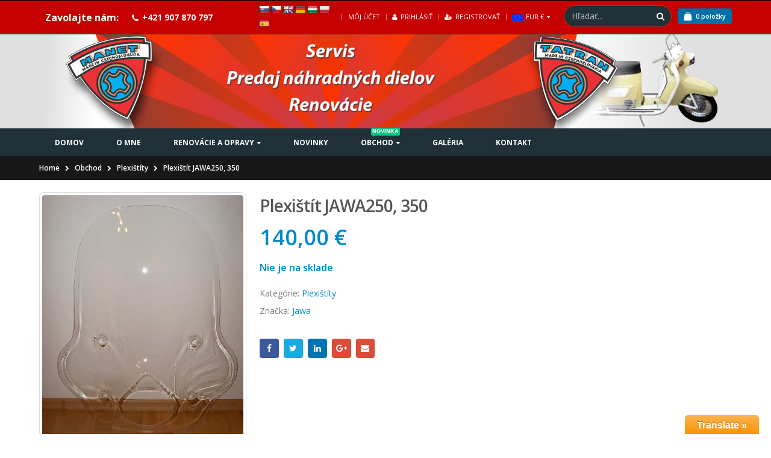

--- FILE ---
content_type: text/html; charset=UTF-8
request_url: https://www.skutermanet.sk/produkt/jawa250-350/
body_size: 16723
content:
<!DOCTYPE html>
<html lang="sk-SK">
<head>
    <meta charset="utf-8">
    <!--[if IE]><meta http-equiv='X-UA-Compatible' content='IE=edge,chrome=1'><![endif]-->
    <meta name="viewport" content="width=device-width, initial-scale=1, maximum-scale=1" />
    <link rel="profile" href="http://gmpg.org/xfn/11" />
    <link rel="pingback" href="https://www.skutermanet.sk/xmlrpc.php" />

        <link rel="shortcut icon" href="/skutermanet.sk/wp-content/themes/porto/images/logo/favicon.ico" type="image/x-icon" />
    <link rel="apple-touch-icon-precomposed" href="/wp-content/themes/porto/images/logo/apple-touch-icon.png">
    <link rel="apple-touch-icon-precomposed" sizes="114x114" href="/wp-content/themes/porto/images/logo/apple-touch-icon_114x114.png">
    <link rel="apple-touch-icon-precomposed" sizes="72x72" href="/wp-content/themes/porto/images/logo/apple-touch-icon_72x72.png">
    <link rel="apple-touch-icon-precomposed" sizes="144x144" href="/wp-content/themes/porto/images/logo/apple-touch-icon_144x144.png">

<title>Plexištít JAWA250, 350 &#8211; Skúter Manet</title>
<style rel="stylesheet" property="stylesheet" type="text/css">.ms-loading-container .ms-loading, .ms-slide .ms-slide-loading { background-image: none !important; background-color: transparent !important; box-shadow: none !important; } #header .logo { max-width: 170px; } @media (min-width: 1170px) { #header .logo { max-width: 250px; } } @media (max-width: 991px) { #header .logo { max-width: 110px; } } @media (max-width: 767px) { #header .logo { max-width: 110px; } } #header.sticky-header .logo { max-width: 100px; }</style><link rel='dns-prefetch' href='//fonts.googleapis.com' />
<link rel='dns-prefetch' href='//s.w.org' />
<link rel="alternate" type="application/rss+xml" title="RSS kanál: Skúter Manet &raquo;" href="https://www.skutermanet.sk/feed/" />
<link rel="alternate" type="application/rss+xml" title="RSS kanál komentárov webu Skúter Manet &raquo;" href="https://www.skutermanet.sk/comments/feed/" />
		<script type="text/javascript">
			window._wpemojiSettings = {"baseUrl":"https:\/\/s.w.org\/images\/core\/emoji\/2\/72x72\/","ext":".png","svgUrl":"https:\/\/s.w.org\/images\/core\/emoji\/2\/svg\/","svgExt":".svg","source":{"concatemoji":"https:\/\/www.skutermanet.sk\/wp-includes\/js\/wp-emoji-release.min.js?ver=4.6.29"}};
			!function(e,o,t){var a,n,r;function i(e){var t=o.createElement("script");t.src=e,t.type="text/javascript",o.getElementsByTagName("head")[0].appendChild(t)}for(r=Array("simple","flag","unicode8","diversity","unicode9"),t.supports={everything:!0,everythingExceptFlag:!0},n=0;n<r.length;n++)t.supports[r[n]]=function(e){var t,a,n=o.createElement("canvas"),r=n.getContext&&n.getContext("2d"),i=String.fromCharCode;if(!r||!r.fillText)return!1;switch(r.textBaseline="top",r.font="600 32px Arial",e){case"flag":return(r.fillText(i(55356,56806,55356,56826),0,0),n.toDataURL().length<3e3)?!1:(r.clearRect(0,0,n.width,n.height),r.fillText(i(55356,57331,65039,8205,55356,57096),0,0),a=n.toDataURL(),r.clearRect(0,0,n.width,n.height),r.fillText(i(55356,57331,55356,57096),0,0),a!==n.toDataURL());case"diversity":return r.fillText(i(55356,57221),0,0),a=(t=r.getImageData(16,16,1,1).data)[0]+","+t[1]+","+t[2]+","+t[3],r.fillText(i(55356,57221,55356,57343),0,0),a!=(t=r.getImageData(16,16,1,1).data)[0]+","+t[1]+","+t[2]+","+t[3];case"simple":return r.fillText(i(55357,56835),0,0),0!==r.getImageData(16,16,1,1).data[0];case"unicode8":return r.fillText(i(55356,57135),0,0),0!==r.getImageData(16,16,1,1).data[0];case"unicode9":return r.fillText(i(55358,56631),0,0),0!==r.getImageData(16,16,1,1).data[0]}return!1}(r[n]),t.supports.everything=t.supports.everything&&t.supports[r[n]],"flag"!==r[n]&&(t.supports.everythingExceptFlag=t.supports.everythingExceptFlag&&t.supports[r[n]]);t.supports.everythingExceptFlag=t.supports.everythingExceptFlag&&!t.supports.flag,t.DOMReady=!1,t.readyCallback=function(){t.DOMReady=!0},t.supports.everything||(a=function(){t.readyCallback()},o.addEventListener?(o.addEventListener("DOMContentLoaded",a,!1),e.addEventListener("load",a,!1)):(e.attachEvent("onload",a),o.attachEvent("onreadystatechange",function(){"complete"===o.readyState&&t.readyCallback()})),(a=t.source||{}).concatemoji?i(a.concatemoji):a.wpemoji&&a.twemoji&&(i(a.twemoji),i(a.wpemoji)))}(window,document,window._wpemojiSettings);
		</script>
		<style type="text/css">
img.wp-smiley,
img.emoji {
	display: inline !important;
	border: none !important;
	box-shadow: none !important;
	height: 1em !important;
	width: 1em !important;
	margin: 0 .07em !important;
	vertical-align: -0.1em !important;
	background: none !important;
	padding: 0 !important;
}
</style>
<link rel='stylesheet' id='glt-toolbar-styles-css'  href='https://www.skutermanet.sk/wp-content/plugins/google-language-translator/css/toolbar.css?ver=4.6.29' type='text/css' media='all' />
<link rel='stylesheet' id='google-language-translator-css'  href='https://www.skutermanet.sk/wp-content/plugins/google-language-translator/css/style.css?ver=4.6.29' type='text/css' media='all' />
<link rel='stylesheet' id='pb_animate-css'  href='https://www.skutermanet.sk/wp-content/plugins/ays-popup-box/public/css/animate.css?ver=3.5.0' type='text/css' media='all' />
<link rel='stylesheet' id='contact-form-7-css'  href='https://www.skutermanet.sk/wp-content/plugins/contact-form-7/includes/css/styles.css?ver=4.5.1' type='text/css' media='all' />
<link rel='stylesheet' id='bwg_frontend-css'  href='https://www.skutermanet.sk/wp-content/plugins/photo-gallery/css/bwg_frontend.css?ver=1.3.16' type='text/css' media='all' />
<link rel='stylesheet' id='bwg_sumoselect-css'  href='https://www.skutermanet.sk/wp-content/plugins/photo-gallery/css/sumoselect.css?ver=1.3.16' type='text/css' media='all' />
<link rel='stylesheet' id='bwg_font-awesome-css'  href='https://www.skutermanet.sk/wp-content/plugins/photo-gallery/css/font-awesome/font-awesome.css?ver=4.6.3' type='text/css' media='all' />
<link rel='stylesheet' id='bwg_mCustomScrollbar-css'  href='https://www.skutermanet.sk/wp-content/plugins/photo-gallery/css/jquery.mCustomScrollbar.css?ver=1.3.16' type='text/css' media='all' />
<link rel='stylesheet' id='bwg_googlefonts_0-css'  href='https://fonts.googleapis.com/css?family=ABeeZee|Abel|Abril+Fatface|Aclonica|Acme|Actor|Adamina|Advent+Pro|Aguafina+Script|Akronim|Aladin|Aldrich|Alef|Alegreya|Alegreya+SC|Alegreya+Sans|Alex+Brush|Alfa+Slab+One|Alice|Alike|Alike+Angular|Allan|Allerta|Allerta+Stencil|Allura|Almendra|Almendra+Display|Almendra+SC|Amarante|Amaranth|Amatic+SC|Amethysta|Amiri|Amita|Anaheim|Andada|Andika|Angkor|Annie+Use+Your+Telescope|Anonymous+Pro|Antic|Antic+Didone|Antic+Slab|Anton|Arapey|Arbutus|Arbutus+Slab|Architects+Daughter|Archivo+Black|Archivo+Narrow|Arimo|Arizonia|Armata|Artifika|Arvo|Arya|Asap|Asar|Asset|Astloch|Asul|Atomic+Age|Aubrey|Audiowide|Autour+One|Average|Average+Sans|Averia+Gruesa+Libre|Averia+Libre|Averia+Sans+Libre|Averia+Serif+Libre|Bad+Script|Balthazar|Bangers|Basic|Battambang|Baumans|Bayon|Belgrano|BenchNine|Bentham|Berkshire+Swash|Bevan|Bigelow+Rules|Bigshot+One|Bilbo|Bilbo+Swash+Caps|Biryani|Bitter|Black+Ops+One|Bokor|Bonbon|Boogaloo|Bowlby+One|Bowlby+One+SC|Brawler|Bree+Serif|Bubblegum+Sans|Bubbler+One|Buda|Buda+Light+300|Buenard|Butcherman|Butterfly+Kids|Cabin|Cabin+Condensed|Cabin+Sketch|Caesar+Dressing|Cagliostro|Calligraffitti|Cambay|Cambo|Candal|Cantarell|Cantata+One|Cantora+One|Capriola|Cardo|Carme|Carrois+Gothic|Carrois+Gothic+SC|Carter+One|Caudex|Caveat+Brush|Cedarville+Cursive|Ceviche+One|Changa+One|Chango|Chau+Philomene+One|Chela+One|Chelsea+Market|Chenla|Cherry+Cream+Soda|Chewy|Chicle|Chivo|Chonburi|Cinzel|Cinzel+Decorative|Clicker+Script|Coda|Coda+Caption|Codystar|Combo|Comfortaa|Coming+Soon|Concert+One|Condiment|Content|Contrail+One&#038;subset=greek,latin,greek-ext,vietnamese,cyrillic-ext,latin-ext,cyrillic' type='text/css' media='all' />
<link rel='stylesheet' id='bwg_googlefonts_150-css'  href='https://fonts.googleapis.com/css?family=Convergence|Cookie|Copse|Corben|Courgette|Cousine|Coustard|Covered+By+Your+Grace|Crafty+Girls|Creepster|Crete+Round|Crimson+Text|Croissant+One|Crushed|Cuprum|Cutive|Cutive+Mono|Damion|Dancing+Script|Dangrek|Dawning+of+a+New+Day|Days+One|Dekko|Delius|Delius+Swash+Caps|Delius+Unicase|Della+Respira|Denk+One|Devonshire|Dhurjati|Didact+Gothic|Diplomata|Diplomata+SC|Domine|Donegal+One|Doppio+One|Dorsa|Dosis|Dr+Sugiyama|Droid+Sans|Droid+Sans+Mono|Droid+Serif|Duru+Sans|Dynalight|EB+Garamond|Eagle+Lake|Eater|Economica|Eczar|Ek+Mukta|Electrolize|Elsie|Elsie+Swash+Caps|Emblema+One|Emilys+Candy|Engagement|Englebert|Enriqueta|Erica+One|Esteban|Euphoria+Script|Ewert|Exo|Exo+2|Expletus+Sans|Fanwood+Text|Fascinate|Fascinate+Inline|Faster+One|Fasthand|Fauna+One|Federant|Federo|Felipa|Fenix|Finger+Paint|Fira+Mono|Fjalla+One|Fjord+One|Flamenco|Flavors|Fondamento|Fontdiner+Swanky|Forum|Francois+One|Freckle+Face|Fredericka+the+Great|Fredoka+One|Freehand|Fresca|Frijole|Fruktur|Fugaz+One|GFS+Didot|GFS+Neohellenic|Gabriela|Gafata|Galdeano|Galindo|Gentium+Basic|Gentium+Book+Basic|Geo|Geostar|Geostar+Fill|Germania+One|Gidugu|Gilda+Display|Give+You+Glory|Glass+Antiqua|Glegoo|Gloria+Hallelujah|Goblin+One|Gochi+Hand|Gorditas|Goudy+Bookletter+1911|Graduate|Grand+Hotel|Gravitas+One|Great+Vibes|Griffy|Gruppo|Gudea|Gurajada|Habibi|Halant|Hammersmith+One|Hanalei|Hanalei+Fill|Handlee|Hanuman|Happy+Monkey|Headland+One|Henny+Penny|Herr+Von+Muellerhoff|Hind|Holtwood+One+SC|Homemade+Apple|Homenaje|IM+Fell+DW+Pica|IM+Fell+DW+Pica+SC|IM+Fell+Double+Pica|IM+Fell+Double+Pica+SC|IM+Fell+English|IM+Fell+English+SC|IM+Fell+French+Canon|IM+Fell+French+Canon+SC|IM+Fell+Great+Primer|IM+Fell+Great+Primer+SC|Iceberg|Iceland&#038;subset=greek,latin,greek-ext,vietnamese,cyrillic-ext,latin-ext,cyrillic' type='text/css' media='all' />
<link rel='stylesheet' id='bwg_googlefonts_300-css'  href='https://fonts.googleapis.com/css?family=Imprima|Inconsolata|Inder|Indie+Flower|Inika|Inknut+Antiqua|Irish+Grover|Istok+Web|Italiana|Italianno|Itim|Jacques+Francois|Jacques+Francois+Shadow|Jaldi|Jim+Nightshade|Jockey+One|Jolly+Lodger|Josefin+Sans|Josefin+Slab|Joti+One|Judson|Julee|Julius+Sans+One|Junge|Jura|Just+Another+Hand|Just+Me+Again+Down+Here|Kadwa|Kameron|Kanit|Karla|Kaushan+Script|Kavoon|Keania+One|Kelly+Slab|Kenia|Khand|Khmer|Khula|Kite+One|Knewave|Kotta+One|Koulen|Kranky|Kreon|Kristi|Krona+One|Kurale|La+Belle+Aurore|Laila|Lakki+Reddy|Lancelot|Lateef|Lato|League+Script|Leckerli+One|Ledger|Lekton|Lemon|Libre+Baskerville|Life+Savers|Lilita+One|Lily+Script+One|Limelight|Linden+Hill|Lobster|Lobster+Two|Londrina+Outline|Londrina+Shadow|Londrina+Sketch|Londrina+Solid|Lora|Love+Ya+Like+A+Sister|Loved+by+the+King|Lovers+Quarrel|Luckiest+Guy|Lusitana|Lustria|Macondo|Macondo+Swash+Caps|Magra|Maiden+Orange|Mako|Mandali|Marcellus|Marcellus+SC|Marck+Script|Margarine|Marko+One|Marmelad|Martel|Martel+Sans|Marvel|Mate|Mate+SC|Maven+Pro|McLaren|Meddon|MedievalSharp|Medula+One|Megrim|Meie+Script|Merienda|Merienda+One|Merriweather|Merriweather+Sans|Metal|Metal+Mania|Metamorphous|Metrophobic|Michroma|Milonga|Miltonian|Miltonian+Tattoo|Miniver|Miss+Fajardose|Modak|Modern+Antiqua|Molengo|Molle:400i|Monda|Monofett|Monoton|Monsieur+La+Doulaise|Montaga|Montez|Montserrat|Montserrat+Alternates|Montserrat+Subrayada|Moul|Moulpali|Mountains+of+Christmas|Mouse+Memoirs|Mr+Bedfort|Mr+Dafoe|Mr+De+Haviland|Mrs+Saint+Delafield|Mrs+Sheppards|Muli|Mystery+Quest|NTR|Neucha|Neuton|New+Rocker|News+Cycle|Niconne|Nixie+One|Nobile|Nokora|Norican&#038;subset=greek,latin,greek-ext,vietnamese,cyrillic-ext,latin-ext,cyrillic' type='text/css' media='all' />
<link rel='stylesheet' id='bwg_googlefonts_450-css'  href='https://fonts.googleapis.com/css?family=Nosifer|Nothing+You+Could+Do|Noticia+Text|Noto+Sans|Noto+Serif|Nova+Cut|Nova+Flat|Nova+Mono|Nova+Oval|Nova+Round|Nova+Script|Nova+Slim|Nova+Square|Numans|Nunito|Odor+Mean+Chey|Offside|Old+Standard+TT|Oldenburg|Oleo+Script|Oleo+Script+Swash+Caps|Open+Sans|Open+Sans+Condensed:300|Oranienbaum|Orbitron|Oregano|Orienta|Original+Surfer|Oswald|Over+the+Rainbow|Overlock|Overlock+SC|Ovo|Oxygen|Oxygen+Mono|PT+Mono|PT+Sans|PT+Sans+Caption|PT+Sans+Narrow|PT+Serif|PT+Serif+Caption|Pacifico|Palanquin|Palanquin+Dark|Paprika|Parisienne|Passero+One|Passion+One|Pathway+Gothic+One|Patrick+Hand|Patrick+Hand+SC|Patua+One|Paytone+One|Peddana|Peralta|Permanent+Marker|Petit+Formal+Script|Petrona|Philosopher|Piedra|Pinyon+Script|Pirata+One|Plaster|Play|Playball|Playfair+Display|Playfair+Display+SC|Podkova|Poiret+One|Poller+One|Poly|Pompiere|Pontano+Sans|Poppins|Port+Lligat+Sans|Port+Lligat+Slab|Pragati+Narrow|Prata|Preahvihear|Press+Start+2P|Princess+Sofia|Prociono|Prosto+One|Puritan|Purple+Purse|Quando|Quantico|Quattrocento|Quattrocento+Sans|Questrial|Quicksand|Quintessential|Qwigley|Racing+Sans+One|Radley|Rajdhani|Raleway|Raleway+Dots|Ramabhadra|Ramaraja|Rambla|Rammetto+One|Ranchers|Rancho|Ranga|Rationale|Ravi+Prakash|Redressed|Reenie+Beanie|Revalia|Rhodium+Libre|Ribeye|Ribeye+Marrow|Righteous|Risque|Roboto|Roboto+Condensed|Roboto+Mono|Roboto+Slab|Rochester|Rock+Salt|Rokkitt|Romanesco|Ropa+Sans|Rosario|Rosarivo|Rouge+Script|Rozha+One|Rubik|Rubik+Mono+One|Rubik+One|Ruda|Rufina|Ruge+Boogie|Ruluko|Rum+Raisin|Ruslan+Display|Russo+One|Ruthie|Rye|Sacramento|Sahitya|Sail|Salsa|Sanchez|Sancreek|Sansita+One|Sarina|Sarpanch|Satisfy&#038;subset=greek,latin,greek-ext,vietnamese,cyrillic-ext,latin-ext,cyrillic' type='text/css' media='all' />
<link rel='stylesheet' id='bwg_googlefonts_600-css'  href='https://fonts.googleapis.com/css?family=Scada|Schoolbell|Seaweed+Script|Sevillana|Seymour+One|Shadows+Into+Light|Shadows+Into+Light+Two|Shanti|Share|Share+Tech|Share+Tech+Mono|Shojumaru|Short+Stack|Siemreap|Sigmar+One|Signika|Signika+Negative|Simonetta|Sintony|Sirin+Stencil|Six+Caps|Skranji|Slabo+13px|Slackey|Smokum|Smythe|Sniglet|Snippet|Snowburst+One|Sofadi+One|Sofia|Sonsie+One|Sorts+Mill+Goudy|Source+Code+Pro|Source+Sans+Pro|Source+Serif+Pro|Special+Elite|Spicy+Rice|Spinnaker|Spirax|Squada+One|Sree+Krushnadevaraya|Stalemate|Stalinist+One|Stardos+Stencil|Stint+Ultra+Condensed|Stint+Ultra+Expanded|Stoke|Strait|Sue+Ellen+Francisco|Sumana|Sunshiney|Supermercado+One|Sura|Suranna|Suravaram|Suwannaphum|Swanky+and+Moo+Moo|Syncopate|Tangerine|Taprom|Tauri|Teko|Telex|Tenali+Ramakrishna|Tenor+Sans|Text+Me+One|The+Girl+Next+Door|Tienne|Tillana|Timmana|Tinos|Titan+One|Titillium+Web|Trade+Winds|Trocchi|Trochut|Trykker|Tulpen+One|Ubuntu|Ubuntu+Condensed|Ubuntu+Mono|Ultra|Uncial+Antiqua|Underdog|Unica+One|UnifrakturCook:700|UnifrakturMaguntia|Unkempt|Unlock|Unna|VT323|Vampiro+One|Varela|Varela+Round|Vast+Shadow|Vibur|Vidaloka|Viga|Voces|Volkhov|Vollkorn|Voltaire|Waiting+for+the+Sunrise|Wallpoet|Walter+Turncoat|Warnes|Wellfleet|Wendy+One|Wire+One|Work+Sans|Yanone+Kaffeesatz|Yantramanav|Yellowtail|Yeseva+One|Yesteryear|Zeyada&#038;subset=greek,latin,greek-ext,vietnamese,cyrillic-ext,latin-ext,cyrillic' type='text/css' media='all' />
<link rel='stylesheet' id='yith_wcas_frontend-css'  href='https://www.skutermanet.sk/wp-content/plugins/yith-woocommerce-ajax-search/assets/css/yith_wcas_ajax_search.css?ver=4.6.29' type='text/css' media='all' />
<link rel='stylesheet' id='ms-main-css'  href='https://www.skutermanet.sk/wp-content/plugins/masterslider/public/assets/css/masterslider.main.css?ver=2.29.0' type='text/css' media='all' />
<link rel='stylesheet' id='ms-custom-css'  href='https://www.skutermanet.sk/wp-content/uploads/masterslider/custom.css?ver=3.2' type='text/css' media='all' />
<link rel='stylesheet' id='bsf-Defaults-css'  href='https://www.skutermanet.sk/wp-content/uploads/smile_fonts/Defaults/Defaults.css?ver=4.6.29' type='text/css' media='all' />
<link rel='stylesheet' id='js_composer_front-css'  href='https://www.skutermanet.sk/wp-content/plugins/js_composer/assets/css/js_composer.min.css?ver=4.11.2.1' type='text/css' media='all' />
<link rel='stylesheet' id='ultimate-style-min-css'  href='https://www.skutermanet.sk/wp-content/plugins/Ultimate_VC_Addons/assets/min-css/ultimate.min.css?ver=3.16.7' type='text/css' media='all' />
<link rel='stylesheet' id='porto-bootstrap-css'  href='https://www.skutermanet.sk/wp-content/themes/porto/css/bootstrap_1.css?ver=4.6.29' type='text/css' media='all' />
<link rel='stylesheet' id='porto-plugins-css'  href='https://www.skutermanet.sk/wp-content/themes/porto/css/plugins_1.css?ver=4.6.29' type='text/css' media='all' />
<link rel='stylesheet' id='porto-theme-elements-css'  href='https://www.skutermanet.sk/wp-content/themes/porto/css/theme_elements_1.css?ver=4.6.29' type='text/css' media='all' />
<link rel='stylesheet' id='porto-theme-css'  href='https://www.skutermanet.sk/wp-content/themes/porto/css/theme_1.css?ver=4.6.29' type='text/css' media='all' />
<link rel='stylesheet' id='porto-theme-shop-css'  href='https://www.skutermanet.sk/wp-content/themes/porto/css/theme_shop_1.css?ver=4.6.29' type='text/css' media='all' />
<link rel='stylesheet' id='porto-skin-css'  href='https://www.skutermanet.sk/wp-content/themes/porto/css/skin_1.css?ver=4.6.29' type='text/css' media='all' />
<link rel='stylesheet' id='porto-style-css'  href='https://www.skutermanet.sk/wp-content/themes/porto/style.css?ver=4.6.29' type='text/css' media='all' />
<link rel='stylesheet' id='porto-google-fonts-css'  href='//fonts.googleapis.com/css?family=Open+Sans%3A300%2C300italic%2C400%2C400italic%2C600%2C600italic%2C700%2C700italic%2C800%2C800italic%7CShadows+Into+Light%3A300%2C300italic%2C400%2C400italic%2C600%2C600italic%2C700%2C700italic%2C800%2C800italic%7C&#038;ver=4.6.29' type='text/css' media='all' />
<!--[if lt IE 10]>
<link rel='stylesheet' id='porto-ie-css'  href='https://www.skutermanet.sk/wp-content/themes/porto/css/ie.css?ver=4.6.29' type='text/css' media='all' />
<![endif]-->
<script type="text/template" id="tmpl-variation-template">
    <div class="woocommerce-variation-description">
        {{{ data.variation.variation_description }}}
    </div>

    <div class="woocommerce-variation-price">
        {{{ data.variation.price_html }}}
    </div>

    <div class="woocommerce-variation-availability">
        {{{ data.variation.availability_html }}}
    </div>
</script>
<script type="text/template" id="tmpl-unavailable-variation-template">
    <p>Ospravedlňujeme sa, tento produkt nie je dostupný. Prosím vyberte inú kombináciu.</p>
</script>
<script type='text/javascript' src='https://www.skutermanet.sk/wp-includes/js/jquery/jquery.js?ver=1.12.4'></script>
<script type='text/javascript' src='https://www.skutermanet.sk/wp-includes/js/jquery/jquery-migrate.min.js?ver=1.4.1'></script>
<script type='text/javascript' src='https://www.skutermanet.sk/wp-content/plugins/google-language-translator/js/flags.js?ver=4.6.29'></script>
<script type='text/javascript' src='https://www.skutermanet.sk/wp-content/plugins/google-language-translator/js/toolbar.js?ver=4.6.29'></script>
<script type='text/javascript' src='https://www.skutermanet.sk/wp-content/plugins/google-language-translator/js/load-toolbar.js?ver=4.6.29'></script>
<script type='text/javascript'>
/* <![CDATA[ */
var pbLocalizeObj = {"icons":{"close_icon":"<svg class=\"ays_pb_material_close_icon\" xmlns=\"https:\/\/www.w3.org\/2000\/svg\" height=\"36px\" viewBox=\"0 0 24 24\" width=\"36px\" fill=\"#000000\" alt=\"Pop-up Close\"><path d=\"M0 0h24v24H0z\" fill=\"none\"\/><path d=\"M19 6.41L17.59 5 12 10.59 6.41 5 5 6.41 10.59 12 5 17.59 6.41 19 12 13.41 17.59 19 19 17.59 13.41 12z\"\/><\/svg>","close_circle_icon":"<svg class=\"ays_pb_material_close_circle_icon\" xmlns=\"https:\/\/www.w3.org\/2000\/svg\" height=\"24\" viewBox=\"0 0 24 24\" width=\"36\" alt=\"Pop-up Close\"><path d=\"M0 0h24v24H0z\" fill=\"none\"\/><path d=\"M12 2C6.47 2 2 6.47 2 12s4.47 10 10 10 10-4.47 10-10S17.53 2 12 2zm5 13.59L15.59 17 12 13.41 8.41 17 7 15.59 10.59 12 7 8.41 8.41 7 12 10.59 15.59 7 17 8.41 13.41 12 17 15.59z\"\/><\/svg>","volume_up_icon":"<svg class=\"ays_pb_fa_volume\" xmlns=\"https:\/\/www.w3.org\/2000\/svg\" height=\"24\" viewBox=\"0 0 24 24\" width=\"36\"><path d=\"M0 0h24v24H0z\" fill=\"none\"\/><path d=\"M3 9v6h4l5 5V4L7 9H3zm13.5 3c0-1.77-1.02-3.29-2.5-4.03v8.05c1.48-.73 2.5-2.25 2.5-4.02zM14 3.23v2.06c2.89.86 5 3.54 5 6.71s-2.11 5.85-5 6.71v2.06c4.01-.91 7-4.49 7-8.77s-2.99-7.86-7-8.77z\"\/><\/svg>","volume_mute_icon":"<svg xmlns=\"https:\/\/www.w3.org\/2000\/svg\" height=\"24\" viewBox=\"0 0 24 24\" width=\"24\"><path d=\"M0 0h24v24H0z\" fill=\"none\"\/><path d=\"M7 9v6h4l5 5V4l-5 5H7z\"\/><\/svg>"}};
/* ]]> */
</script>
<script type='text/javascript' src='https://www.skutermanet.sk/wp-content/plugins/ays-popup-box/public/js/ays-pb-public.js?ver=3.5.0'></script>
<script type='text/javascript' src='https://www.skutermanet.sk/wp-content/plugins/photo-gallery/js/bwg_frontend.js?ver=1.3.16'></script>
<script type='text/javascript'>
/* <![CDATA[ */
var bwg_objectsL10n = {"bwg_select_tag":"Select Tag."};
/* ]]> */
</script>
<script type='text/javascript' src='https://www.skutermanet.sk/wp-content/plugins/photo-gallery/js/jquery.sumoselect.min.js?ver=1.3.16'></script>
<script type='text/javascript' src='https://www.skutermanet.sk/wp-content/plugins/photo-gallery/js/jquery.mobile.js?ver=1.3.16'></script>
<script type='text/javascript' src='https://www.skutermanet.sk/wp-content/plugins/photo-gallery/js/jquery.mCustomScrollbar.concat.min.js?ver=1.3.16'></script>
<script type='text/javascript' src='https://www.skutermanet.sk/wp-content/plugins/photo-gallery/js/jquery.fullscreen-0.4.1.js?ver=0.4.1'></script>
<script type='text/javascript'>
/* <![CDATA[ */
var bwg_objectL10n = {"bwg_field_required":"field is required.","bwg_mail_validation":"Toto nie je platn\u00e1 e-mailov\u00e1 adresa.","bwg_search_result":"Nie s\u00fa \u017eiadne z\u00e1bery, ktor\u00e9 zodpovedaj\u00fa zadan\u00fdm."};
/* ]]> */
</script>
<script type='text/javascript' src='https://www.skutermanet.sk/wp-content/plugins/photo-gallery/js/bwg_gallery_box.js?ver=1.3.16'></script>
<script type='text/javascript'>
/* <![CDATA[ */
var wc_add_to_cart_params = {"ajax_url":"\/wp-admin\/admin-ajax.php","wc_ajax_url":"\/produkt\/jawa250-350\/?wc-ajax=%%endpoint%%","i18n_view_cart":"Zobrazi\u0165 Ko\u0161\u00edk","cart_url":"https:\/\/www.skutermanet.sk\/kosik\/","is_cart":"","cart_redirect_after_add":"yes"};
/* ]]> */
</script>
<script type='text/javascript' src='//www.skutermanet.sk/wp-content/plugins/woocommerce/assets/js/frontend/add-to-cart.min.js?ver=2.5.5'></script>
<script type='text/javascript' src='https://www.skutermanet.sk/wp-content/plugins/js_composer/assets/js/vendors/woocommerce-add-to-cart.js?ver=4.11.2.1'></script>
<script type='text/javascript' src='https://www.skutermanet.sk/wp-includes/js/jquery/ui/core.min.js?ver=1.11.4'></script>
<script type='text/javascript' src='https://www.skutermanet.sk/wp-content/plugins/Ultimate_VC_Addons/assets/min-js/ultimate.min.js?ver=3.16.7'></script>
<link rel='https://api.w.org/' href='https://www.skutermanet.sk/wp-json/' />
<link rel="EditURI" type="application/rsd+xml" title="RSD" href="https://www.skutermanet.sk/xmlrpc.php?rsd" />
<link rel="wlwmanifest" type="application/wlwmanifest+xml" href="https://www.skutermanet.sk/wp-includes/wlwmanifest.xml" /> 
<link rel='prev' title='Plexištít MANET, TATRAN &#8211; materiál polykarbonát' href='https://www.skutermanet.sk/produkt/manet-tatran-material-polykarbonat/' />
<link rel='next' title='Plexištít JAWA350 Nanuk' href='https://www.skutermanet.sk/produkt/jawa350-nanuk/' />
<link rel="canonical" href="https://www.skutermanet.sk/produkt/jawa250-350/" />
<link rel='shortlink' href='https://www.skutermanet.sk/?p=204' />
<link rel="alternate" type="application/json+oembed" href="https://www.skutermanet.sk/wp-json/oembed/1.0/embed?url=https%3A%2F%2Fwww.skutermanet.sk%2Fprodukt%2Fjawa250-350%2F" />
<link rel="alternate" type="text/xml+oembed" href="https://www.skutermanet.sk/wp-json/oembed/1.0/embed?url=https%3A%2F%2Fwww.skutermanet.sk%2Fprodukt%2Fjawa250-350%2F&#038;format=xml" />
<style type="text/css">p.hello { font-size:12px; color:darkgray; }#google_language_translator, #flags { text-align:left; }#google_language_translator { clear:both; }#flags { width:165px; }#flags a { display:inline-block; margin-right:2px; }.goog-tooltip {display: none !important;}.goog-tooltip:hover {display: none !important;}.goog-text-highlight {background-color: transparent !important; border: none !important; box-shadow: none !important;}#google_language_translator a {display: none !important; }.goog-te-gadget {color:transparent !important;}.goog-te-gadget { font-size:0px !important; }.goog-branding { display:none; }#google_language_translator { display:none; }.goog-te-banner-frame{visibility:hidden !important;}body { top:0px !important;}</style><script>var ms_grabbing_curosr='https://www.skutermanet.sk/wp-content/plugins/masterslider/public/assets/css/common/grabbing.cur',ms_grab_curosr='https://www.skutermanet.sk/wp-content/plugins/masterslider/public/assets/css/common/grab.cur';</script>
<meta name="generator" content="MasterSlider 2.29.0 - Responsive Touch Image Slider" />
<link rel="alternate" type="application/rss+xml"  title="Nové produkty" href="https://www.skutermanet.sk/obchod/feed/" />		<style type="text/css">.recentcomments a{display:inline !important;padding:0 !important;margin:0 !important;}</style>
		<meta name="generator" content="Powered by Visual Composer - drag and drop page builder for WordPress."/>
<!--[if lte IE 9]><link rel="stylesheet" type="text/css" href="https://www.skutermanet.sk/wp-content/plugins/js_composer/assets/css/vc_lte_ie9.min.css" media="screen"><![endif]--><!--[if IE  8]><link rel="stylesheet" type="text/css" href="https://www.skutermanet.sk/wp-content/plugins/js_composer/assets/css/vc-ie8.min.css" media="screen"><![endif]-->	<script type="text/javascript">
	    var woocs_is_mobile = 0;
	    var woocs_drop_down_view = "ddslick";
	    var woocs_current_currency = {"name":"EUR","rate":1,"symbol":"&euro;","position":"right_space","is_etalon":1,"hide_cents":0,"decimals":2,"description":"Europian Euro","flag":"https:\/\/www.skutermanet.sk\/wp-content\/uploads\/flag-euro.jpg"};
	    var woocs_default_currency = {"name":"EUR","rate":1,"symbol":"&euro;","position":"right_space","is_etalon":1,"hide_cents":0,"decimals":2,"description":"Europian Euro","flag":"https:\/\/www.skutermanet.sk\/wp-content\/uploads\/flag-euro.jpg"};
	    var woocs_array_of_get = '{}';
	
	    woocs_array_no_cents = '["JPY","TWD","CZK"]';

	    var woocs_ajaxurl = "https://www.skutermanet.sk/wp-admin/admin-ajax.php";
	    var woocs_lang_loading = "loading";
	    var woocs_shop_is_cached =0;
	</script>
	<noscript><style type="text/css"> .wpb_animate_when_almost_visible { opacity: 1; }</style></noscript>
    <script type="text/javascript">
                                                </script>
</head>
<body class="single single-product postid-204 full blog-1 _masterslider _msp_version_2.29.0 woocommerce woocommerce-page yith-wcan-free wpb-js-composer js-comp-ver-4.11.2.1 vc_responsive currency-eur">
    
    <div class="page-wrapper"><!-- page wrapper -->

        
                    <div class="header-wrapper clearfix"><!-- header wrapper -->
                                
                    <header id="header" class="header-separate header-corporate header-13 logo-center search-md sticky-menu-header">
            <div class="header-top">
            <div class="container">
                <div class="header-left">
                                        <div class="block-inline"><div class="header-contact"><ul class="nav nav-pills nav-top">
        <li style="font-family: Open Sans; font-weight: 700; font-size: 16px; line-height: 40px;">
		<span>Zavolajte nám:</span>
	</li>
	<li class="phone" style="font-family: Open Sans; font-weight: 700; font-size: 14px; line-height: 40px;">
		<span><i class="fa fa-phone"></i>+421 907 870 797</span>
	</li>
</ul></div></div>                </div>
                <div class="header-right">
                    <span class="welcome-msg"><div id="flags" class="size18"><ul id="sortable" class="ui-sortable" style="float:left"><li id='Slovak'><a title='Slovak' class='notranslate flag sk Slovak'></a></li><li id='Czech'><a title='Czech' class='notranslate flag cs Czech'></a></li><li id='English'><a title='English' class='notranslate flag en English'></a></li><li id='German'><a title='German' class='notranslate flag de German'></a></li><li id='Hungarian'><a title='Hungarian' class='notranslate flag hu Hungarian'></a></li><li id='Polish'><a title='Polish' class='notranslate flag pl Polish'></a></li><li id='Spanish'><a title='Spanish' class='notranslate flag es Spanish'></a></li></ul></div><div id="google_language_translator"></div></span><span class="gap">|</span><ul id="menu-top-navigacia" class="top-links mega-menu show-arrow effect-down subeffect-fadein-left"><li id="nav-menu-item-16" class="menu-item menu-item-type-post_type menu-item-object-page  narrow "><a href="https://www.skutermanet.sk/moj-ucet/" class="">Môj účet</a></li>
<li class="menu-item"><a href="https://www.skutermanet.sk/moj-ucet/"><i class="fa fa-user"></i>Prihlásiť</a></li><li class="menu-item"><a href="https://www.skutermanet.sk/moj-ucet/"><i class="fa fa-user-plus"></i>Registrovať</a></li><li class="menu-item has-sub narrow"><h5><span class="flag"><img src="https://www.skutermanet.sk/wp-content/uploads/flag-euro.jpg" height="12" alt="EUR" width="18" /></span>EUR &euro;</h5><div class="popup"><div class="inner"><ul class="sub-menu woocs-switcher"><li rel="CZK" class="menu-item"><h5><span class="flag"><img src="https://www.skutermanet.sk/wp-content/uploads/Czech_Republic.jpg" height="12" alt="CZK" width="18" /></span>CZK &#75;&#269;</h5></li></ul></div></div></li></ul>                        <div class="searchform-popup">
        <a class="search-toggle"><i class="fa fa-search"></i></a>
        <div class="block-inline">


<form role="search" method="get" id="yith-ajaxsearchform" action="https://www.skutermanet.sk/" class="yith-ajaxsearchform-container yith-ajaxsearchform-container1154831924 searchform ">

    <fieldset>

        <span class="text"><input name="s" id="yith-s" class="yith-s" type="text" value="" placeholder="Hľadať..." /></span>

        
        <span class="button-wrap"><button class="btn" id="yith-searchsubmit" title="Hľadať" type="submit"><i class="fa fa-search"></i></button></span>

        <input type="hidden" name="post_type" value="product" />

        
    </fieldset>

</form>



<script type="text/javascript">

jQuery(function($){

    var search_loader_url = 'https://www.skutermanet.sk/wp-content/themes/porto/images/ajax-loader@2x.gif';

    
    var ajax_url = '/wp-admin/admin-ajax.php?';



    var yith_search = $('.yith-ajaxsearchform-container1154831924 .yith-s').yithautocomplete({

        minChars: 3,

        appendTo: '.yith-ajaxsearchform-container1154831924',

        serviceUrl: function() {

            
            var val = '0';

            
            if (val != '0')

                return ajax_url + 'action=yith_ajax_search_products';

            else

                return ajax_url + 'action=yith_ajax_search_products';

        },

        onSearchStart: function(){

            $(this).css('background', 'url('+search_loader_url+') no-repeat 97% center');

            $(this).css('background-size', '16px 16px');

        },

        onSearchComplete: function(){

            $(this).css('background', 'transparent');

        },

        onSelect: function (suggestion) {

            if( suggestion.id != -1 ) {

                window.location.href = suggestion.url;

            }

        },

        formatResult: function (suggestion, currentValue) {

            var pattern = '(' + $.YithAutocomplete.utils.escapeRegExChars(currentValue) + ')';

            var html = '';



            if ( typeof suggestion.img !== 'undefined' ) {

                html += suggestion.img;

            }



            html += '<div class="yith_wcas_result_content"><div class="title">';

            html += suggestion.value.replace(new RegExp(pattern, 'gi'), '<strong>$1<\/strong>');

            html += '</div>';



            if ( typeof suggestion.div_badge_open !== 'undefined' ) {

                html += suggestion.div_badge_open;

            }



            if ( typeof suggestion.on_sale !== 'undefined' ) {

                html += suggestion.on_sale;

            }



            if ( typeof suggestion.featured !== 'undefined' ) {

                html += suggestion.featured;

            }



            if ( typeof suggestion.div_badge_close !== 'undefined' ) {

                html += suggestion.div_badge_close;

            }



            if ( typeof suggestion.price !== 'undefined' && suggestion.price != '' ) {

                html += ' ' + suggestion.price;

            }



            if ( typeof suggestion.excerpt !== 'undefined' ) {

                html += ' ' +  suggestion.excerpt.replace(new RegExp(pattern, 'gi'), '<strong>$1<\/strong>');

            }



            html += '</div>';





            return html;

        }

    });



    $('.yith-ajaxsearchform-container1154831924 .cat').on('change', function() {

        $('.yith-ajaxsearchform-container1154831924 .yith-s').focus();

    });

});

</script>    </div>
            <div id="mini-cart" class="dropdown mini-cart minicart-inline effect-fadein-up">
            <div class="dropdown-toggle cart-head " data-toggle="dropdown" data-delay="50" data-close-others="false">
                <i class="minicart-icon "></i>
                                    <span class="cart-items"><span class="mobile-hide">0 položky</span><span class="mobile-show">0</span></span>
                            </div>
            <div class="dropdown-menu cart-popup widget_shopping_cart">
                <div class="widget_shopping_cart_content">
                    <div class="cart-loading"></div>
                </div>
            </div>
        </div>
    </div>                </div>
            </div>
        </div>
    
    <div class="header-main">
        <div class="container">
            <div class="header-left">
            </div>
            <div class="header-center">
                <div class="logo">    <a href="https://www.skutermanet.sk/" title="Skúter Manet - Renovácie, Opravy a Náhradné Diely" rel="home">
        Skúter Manet    </a>
    </div>            </div>

            <div class="header-right">
                    <div class="searchform-popup">
        <a class="search-toggle"><i class="fa fa-search"></i></a>
        


<form role="search" method="get" id="yith-ajaxsearchform" action="https://www.skutermanet.sk/" class="yith-ajaxsearchform-container yith-ajaxsearchform-container1829390829 searchform ">

    <fieldset>

        <span class="text"><input name="s" id="yith-s" class="yith-s" type="text" value="" placeholder="Hľadať..." /></span>

        
        <span class="button-wrap"><button class="btn" id="yith-searchsubmit" title="Hľadať" type="submit"><i class="fa fa-search"></i></button></span>

        <input type="hidden" name="post_type" value="product" />

        
    </fieldset>

</form>



<script type="text/javascript">

jQuery(function($){

    var search_loader_url = 'https://www.skutermanet.sk/wp-content/themes/porto/images/ajax-loader@2x.gif';

    
    var ajax_url = '/wp-admin/admin-ajax.php?';



    var yith_search = $('.yith-ajaxsearchform-container1829390829 .yith-s').yithautocomplete({

        minChars: 3,

        appendTo: '.yith-ajaxsearchform-container1829390829',

        serviceUrl: function() {

            
            var val = '0';

            
            if (val != '0')

                return ajax_url + 'action=yith_ajax_search_products';

            else

                return ajax_url + 'action=yith_ajax_search_products';

        },

        onSearchStart: function(){

            $(this).css('background', 'url('+search_loader_url+') no-repeat 97% center');

            $(this).css('background-size', '16px 16px');

        },

        onSearchComplete: function(){

            $(this).css('background', 'transparent');

        },

        onSelect: function (suggestion) {

            if( suggestion.id != -1 ) {

                window.location.href = suggestion.url;

            }

        },

        formatResult: function (suggestion, currentValue) {

            var pattern = '(' + $.YithAutocomplete.utils.escapeRegExChars(currentValue) + ')';

            var html = '';



            if ( typeof suggestion.img !== 'undefined' ) {

                html += suggestion.img;

            }



            html += '<div class="yith_wcas_result_content"><div class="title">';

            html += suggestion.value.replace(new RegExp(pattern, 'gi'), '<strong>$1<\/strong>');

            html += '</div>';



            if ( typeof suggestion.div_badge_open !== 'undefined' ) {

                html += suggestion.div_badge_open;

            }



            if ( typeof suggestion.on_sale !== 'undefined' ) {

                html += suggestion.on_sale;

            }



            if ( typeof suggestion.featured !== 'undefined' ) {

                html += suggestion.featured;

            }



            if ( typeof suggestion.div_badge_close !== 'undefined' ) {

                html += suggestion.div_badge_close;

            }



            if ( typeof suggestion.price !== 'undefined' && suggestion.price != '' ) {

                html += ' ' + suggestion.price;

            }



            if ( typeof suggestion.excerpt !== 'undefined' ) {

                html += ' ' +  suggestion.excerpt.replace(new RegExp(pattern, 'gi'), '<strong>$1<\/strong>');

            }



            html += '</div>';





            return html;

        }

    });



    $('.yith-ajaxsearchform-container1829390829 .cat').on('change', function() {

        $('.yith-ajaxsearchform-container1829390829 .yith-s').focus();

    });

});

</script>    </div>
                    <a class="mobile-toggle"><i class="fa fa-reorder"></i></a>
                        <div id="mini-cart" class="dropdown mini-cart minicart-inline effect-fadein-up">
            <div class="dropdown-toggle cart-head " data-toggle="dropdown" data-delay="50" data-close-others="false">
                <i class="minicart-icon "></i>
                                    <span class="cart-items"><span class="mobile-hide">0 položky</span><span class="mobile-show">0</span></span>
                            </div>
            <div class="dropdown-menu cart-popup widget_shopping_cart">
                <div class="widget_shopping_cart_content">
                    <div class="cart-loading"></div>
                </div>
            </div>
        </div>
    
                
            </div>
        </div>
    </div>

            <div class="main-menu-wrap">
            <div id="main-menu" class="container ">
                                <div class="menu-center">
                    <ul id="menu-hlavne-menu" class="main-menu mega-menu show-arrow effect-down subeffect-fadein-left"><li id="nav-menu-item-13" class="menu-item menu-item-type-post_type menu-item-object-page  narrow "><a href="https://www.skutermanet.sk/" class="">Domov</a></li>
<li id="nav-menu-item-82" class="menu-item menu-item-type-post_type menu-item-object-page  narrow "><a href="https://www.skutermanet.sk/o-mne/" class="">O mne</a></li>
<li id="nav-menu-item-112" class="menu-item menu-item-type-custom menu-item-object-custom menu-item-has-children  has-sub narrow "><a href="#" class="">Renovácie a Opravy</a>
<div class="popup"><div class="inner" style=""><ul class="sub-menu">
	<li id="nav-menu-item-113" class="menu-item menu-item-type-post_type menu-item-object-page " data-cols="1"><a href="https://www.skutermanet.sk/renovacie-skutrov/" class="">Renovácie skútrov</a></li>
	<li id="nav-menu-item-121" class="menu-item menu-item-type-post_type menu-item-object-page " data-cols="1"><a href="https://www.skutermanet.sk/renovacie-spojkovych-lamiel/" class="">Renovácie spojkových lamiel</a></li>
	<li id="nav-menu-item-141" class="menu-item menu-item-type-post_type menu-item-object-page " data-cols="1"><a href="https://www.skutermanet.sk/renovacie-sediel/" class="">Renovácie sediel</a></li>
	<li id="nav-menu-item-180" class="menu-item menu-item-type-post_type menu-item-object-page " data-cols="1"><a href="https://www.skutermanet.sk/generalne-opravy-motorov/" class="">Generálne opravy motorov</a></li>
	<li id="nav-menu-item-171" class="menu-item menu-item-type-post_type menu-item-object-page " data-cols="1"><a href="https://www.skutermanet.sk/opravy-klukoviek-vybrus-valcov/" class="">Opravy kľukoviek, výbrus valcov</a></li>
	<li id="nav-menu-item-163" class="menu-item menu-item-type-post_type menu-item-object-page " data-cols="1"><a href="https://www.skutermanet.sk/repasie-tlmicov/" class="">Repasie tlmičov</a></li>
</ul></div></div>
</li>
<li id="nav-menu-item-1638" class="menu-item menu-item-type-post_type menu-item-object-page  narrow "><a href="https://www.skutermanet.sk/novinky/" class="">Novinky</a></li>
<li id="nav-menu-item-46" class="menu-item menu-item-type-post_type menu-item-object-page menu-item-has-children current_page_parent  has-sub narrow "><a href="https://www.skutermanet.sk/obchod/" class="">Obchod<span class="tip" style=""><span class="tip-arrow" style=""></span>Novinka</span></a>
<div class="popup"><div class="inner" style=""><ul class="sub-menu">
	<li id="nav-menu-item-1439" class="menu-item menu-item-type-custom menu-item-object-custom " data-cols="1"><a href="/kategoria-produktu/plexistity/" class="">Plexištíty</a></li>
	<li id="nav-menu-item-1440" class="menu-item menu-item-type-custom menu-item-object-custom " data-cols="1"><a href="/kategoria-produktu/drziaky-plexistitu/" class="">Držiaky Plexištítu</a></li>
	<li id="nav-menu-item-1441" class="menu-item menu-item-type-custom menu-item-object-custom " data-cols="1"><a href="/kategoria-produktu/nove-nahradne-diely-do-skutrov-manet100/" class="">Nové náhradné diely do skútrov MANET100</a></li>
	<li id="nav-menu-item-1442" class="menu-item menu-item-type-custom menu-item-object-custom " data-cols="1"><a href="/kategoria-produktu/nove-nahradne-diely-do-skutrov-manet125-tatran125/" class="">Nové náhradné diely do skútrov MANET125, TATRAN125</a></li>
	<li id="nav-menu-item-1443" class="menu-item menu-item-type-custom menu-item-object-custom " data-cols="1"><a href="/kategoria-produktu/nove-nahradne-diely-do-motocyklov-jawa-a-cz/" class="">Nové náhradné diely do motocyklov JAWA a ČZ</a></li>
	<li id="nav-menu-item-1444" class="menu-item menu-item-type-custom menu-item-object-custom " data-cols="1"><a href="/kategoria-produktu/pouzite-nahradne-diely-do-manet125-tatran/" class="">Použité náhradné diely do Manet125, Tatran</a></li>
	<li id="nav-menu-item-1445" class="menu-item menu-item-type-custom menu-item-object-custom " data-cols="1"><a href="/kategoria-produktu/pouzite-nahradne-diely-do-skutrov-manet100/" class="">Použité náhradné diely do skútrov MANET100</a></li>
</ul></div></div>
</li>
<li id="nav-menu-item-92" class="menu-item menu-item-type-post_type menu-item-object-page  narrow "><a href="https://www.skutermanet.sk/galeria/" class="">Galéria</a></li>
<li id="nav-menu-item-72" class="menu-item menu-item-type-post_type menu-item-object-page  narrow "><a href="https://www.skutermanet.sk/kontakt/" class="">Kontakt</a></li>
</ul>                </div>
                            </div>
        </div>
    
</header>
                            </div><!-- end header wrapper -->
        
        
                <section class="page-top page-header-1">
        <div class="container">
    <div class="row">
        <div class="col-md-12">
                            <div class="breadcrumbs-wrap">
                    <ul class="breadcrumb"><li itemscope itemtype="http://data-vocabulary.org/Breadcrumb"><a itemprop="url" href="https://www.skutermanet.sk" ><span itemprop="title">Home</span></a><i class="delimiter"></i></li><li itemscope itemtype="http://data-vocabulary.org/Breadcrumb"><a itemprop="url" href="https://www.skutermanet.sk/obchod/" ><span itemprop="title">Obchod</span></a><i class="delimiter"></i></li><li itemscope itemtype="http://data-vocabulary.org/Breadcrumb"><a itemprop="url" href="https://www.skutermanet.sk/kategoria-produktu/plexistity/" ><span itemprop="title">Plexištíty</span></a><i class="delimiter"></i></li><li>Plexištít JAWA250, 350</li></ul>                </div>
                        <div class=" hide">
                                    <div class="page-title">Plexištít JAWA250, 350</div>
                            </div>
                    </div>
    </div>
</div>    </section>
    
        <div id="main" class="column2 column2-right-sidebar boxed"><!-- main -->

            
                        <div class="container">
                <div class="row">
            
            <!-- main content -->
            <div class="main-content col-md-9">

                            
	<div id="container"><div id="content" role="main">
		
			

<div itemscope itemtype="http://schema.org/Product" id="product-204" class="post-204 product type-product status-publish has-post-thumbnail product_cat-plexistity product_tag-jawa shipping-taxable purchasable product-type-simple product-cat-plexistity product-tag-jawa outofstock">

    <div class="product-summary-wrap">
        <div class="row">
            <div class="col-sm-5 summary-before">
                <div class="labels"></div><div class="product-images images">
    <div class="product-image-slider owl-carousel show-nav-hover"><div class="img-thumbnail"><div class="inner"><img src="https://www.skutermanet.sk/wp-content/uploads/Plexištít-JAWA250350.jpg" href="https://www.skutermanet.sk/wp-content/uploads/Plexištít-JAWA250350.jpg" class="woocommerce-main-image img-responsive" alt="Plexištít JAWA250,350" itemprop="image" content="https://www.skutermanet.sk/wp-content/uploads/Plexištít-JAWA250350.jpg" /></div></div></div><span class="zoom" data-index="0"><i class="fa fa-search"></i></span></div>

            </div>

            <div class="col-sm-7 summary entry-summary">
                <h1 itemprop="name" class="product_title entry-title">
        Plexištít JAWA250, 350    </h1>
<div itemprop="offers" itemscope itemtype="http://schema.org/Offer">

	<p class="price"><span class="woocs_price_code" data-product-id="204"><span class="amount">140,00&nbsp;&euro;</span></span></p>

	<meta itemprop="price" content="140" />
	<meta itemprop="priceCurrency" content="EUR" />
	<link itemprop="availability" href="http://schema.org/OutOfStock" />

</div>

<p class="stock out-of-stock">Nie je na sklade</p>
<div class="product_meta">

	
	
	<span class="posted_in">Kategórie: <a href="https://www.skutermanet.sk/kategoria-produktu/plexistity/" rel="tag">Plexištíty</a></span>
    <span class="tagged_as">Značka: <a href="https://www.skutermanet.sk/znacka-produktu/jawa/" rel="tag">Jawa</a></span>
	
</div>
<div class="share-links"><a href="http://www.facebook.com/sharer.php?m2w&amp;s=100&amp;p&#091;url&#093;=https://www.skutermanet.sk/produkt/jawa250-350/&amp;p&#091;images&#093;&#091;0&#093;=https://www.skutermanet.sk/wp-content/uploads/Plexištít-JAWA250350.jpg&amp;p&#091;title&#093;=Plexištít JAWA250, 350" target="_blank" rel="nofollow" data-toggle="tooltip" data-placement="bottom" title="Facebook" class="share-facebook">Facebook</a><a href="https://twitter.com/intent/tweet?text=Plexištít JAWA250, 350&amp;url=https://www.skutermanet.sk/produkt/jawa250-350/" target="_blank" rel="nofollow" data-toggle="tooltip" data-placement="bottom" title="Twitter" class="share-twitter">Twitter</a><a href="https://www.linkedin.com/shareArticle?mini=true&amp;url=https://www.skutermanet.sk/produkt/jawa250-350/&amp;title=Plexištít JAWA250, 350" target="_blank" rel="nofollow" data-toggle="tooltip" data-placement="bottom" title="LinkedIn" class="share-linkedin">LinkedIn</a><a href="https://plus.google.com/share?url=https://www.skutermanet.sk/produkt/jawa250-350/" target="_blank" rel="nofollow" data-toggle="tooltip" data-placement="bottom" title="Google +" class="share-googleplus">Google +</a><a href="mailto:?subject=Plexištít JAWA250, 350&amp;body=https://www.skutermanet.sk/produkt/jawa250-350/" target="_blank" rel="nofollow" data-toggle="tooltip" data-placement="bottom" title="Email" class="share-email">Email</a></div>            </div>
        </div>
    </div><!-- .summary -->

	
	<div class="related products">

		<h2 class="slider-title"><span class="inline-title">Súvisiace produkty</span><span class="line"></span></h2>

        <div class="slider-wrapper">

            <ul class="products products-slider owl-carousel show-nav-title pcols-lg-5 pcols-md-4 pcols-xs-3 pcols-ls-2 pwidth-lg-5 pwidth-md-4 pwidth-xs-3 pwidth-ls-2" data-cols-lg="5" data-cols-md="4" data-cols-xs="3" data-cols-ls="2">
            
                <li class="first pcols-lg-first pcols-md-first pcols-xs-first pcols-ls-first post-226 product type-product status-publish has-post-thumbnail product_cat-plexistity product_tag-cz shipping-taxable purchasable product-type-simple product-cat-plexistity product-tag-cz instock">

	
    <div class="product-image">
        <a  href="https://www.skutermanet.sk/produkt/podstitok-ku-plexistitu-skuter-cz175/">
            <div class="labels"><div data-link="https://www.skutermanet.sk/kosik/" class="viewcart  viewcart-226" title="Zobraziť Košík"></div></div><div class="inner"><img width="300" height="400" src="https://www.skutermanet.sk/wp-content/uploads/Obrázok-003-300x400.jpg" class=" wp-post-image" alt="Obrázok 003" /></div>        </a>

        <div class="links-on-image">
            <div class="add-links-wrap">
    <div class="add-links  clearfix">
        <a rel="nofollow" href="/produkt/jawa250-350/?add-to-cart=226" data-quantity="1" data-product_id="226" data-product_sku="" class="button product_type_simple add_to_cart_button ajax_add_to_cart">Pridať do košíka</a><div class="quickview" data-id="226" title="Quick View">Quick View</div>    </div>
</div>        </div>
    </div>

            <a class="product-loop-title"  href="https://www.skutermanet.sk/produkt/podstitok-ku-plexistitu-skuter-cz175/"><h3>Podštítok ku plexištítu skúter ČZ175</h3></a>    
    
	<span class="price"><span class="woocs_price_code" data-product-id="226"><span class="amount">35,00&nbsp;&euro;</span></span></span>

    <div class="add-links-wrap">
    <div class="add-links  clearfix">
        <a rel="nofollow" href="/produkt/jawa250-350/?add-to-cart=226" data-quantity="1" data-product_id="226" data-product_sku="" class="button product_type_simple add_to_cart_button ajax_add_to_cart">Pridať do košíka</a><div class="quickview" data-id="226" title="Quick View">Quick View</div>    </div>
</div>
</li>
            
                <li class="post-206 product type-product status-publish has-post-thumbnail product_cat-plexistity product_tag-jawa shipping-taxable purchasable product-type-simple product-cat-plexistity product-tag-jawa outofstock">

	
    <div class="product-image">
        <a  href="https://www.skutermanet.sk/produkt/jawa350-nanuk/">
            <div class="labels"><div class="stock out-of-stock">Nie je na sklade</div></div><div class="inner"><img width="300" height="400" src="https://www.skutermanet.sk/wp-content/uploads/JAWA-350-Nanuk-300x400.jpg" class=" wp-post-image" alt="JAWA 350 Nanuk" srcset="https://www.skutermanet.sk/wp-content/uploads/JAWA-350-Nanuk-300x400.jpg 300w, https://www.skutermanet.sk/wp-content/uploads/JAWA-350-Nanuk-375x500.jpg 375w, https://www.skutermanet.sk/wp-content/uploads/JAWA-350-Nanuk.jpg 480w" sizes="(max-width: 300px) 100vw, 300px" /></div>        </a>

        <div class="links-on-image">
            <div class="add-links-wrap">
    <div class="add-links  clearfix">
        <a rel="nofollow" href="https://www.skutermanet.sk/produkt/jawa350-nanuk/" data-quantity="1" data-product_id="206" data-product_sku="" class="button product_type_simple ajax_add_to_cart add_to_cart_read_more">Viac</a><div class="quickview" data-id="206" title="Quick View">Quick View</div>    </div>
</div>        </div>
    </div>

            <a class="product-loop-title"  href="https://www.skutermanet.sk/produkt/jawa350-nanuk/"><h3>Plexištít JAWA350 Nanuk</h3></a>    
    
	<span class="price"><span class="woocs_price_code" data-product-id="206"><span class="amount">140,00&nbsp;&euro;</span></span></span>

    <div class="add-links-wrap">
    <div class="add-links  clearfix">
        <a rel="nofollow" href="https://www.skutermanet.sk/produkt/jawa350-nanuk/" data-quantity="1" data-product_id="206" data-product_sku="" class="button product_type_simple ajax_add_to_cart add_to_cart_read_more">Viac</a><div class="quickview" data-id="206" title="Quick View">Quick View</div>    </div>
</div>
</li>
            
                <li class="pcols-ls-first post-235 product type-product status-publish has-post-thumbnail product_cat-plexistity product_tag-jawa shipping-taxable purchasable product-type-simple product-cat-plexistity product-tag-jawa instock">

	
    <div class="product-image">
        <a  href="https://www.skutermanet.sk/produkt/plexistit-do-kapotaze-vb-jawa-350-polykarbonat/">
            <div class="labels"><div data-link="https://www.skutermanet.sk/kosik/" class="viewcart  viewcart-235" title="Zobraziť Košík"></div></div><div class="inner"><img width="300" height="400" src="https://www.skutermanet.sk/wp-content/uploads/PC240239-300x400.jpg" class=" wp-post-image" alt="OLYMPUS DIGITAL CAMERA" /></div>        </a>

        <div class="links-on-image">
            <div class="add-links-wrap">
    <div class="add-links  clearfix">
        <a rel="nofollow" href="/produkt/jawa250-350/?add-to-cart=235" data-quantity="1" data-product_id="235" data-product_sku="" class="button product_type_simple add_to_cart_button ajax_add_to_cart">Pridať do košíka</a><div class="quickview" data-id="235" title="Quick View">Quick View</div>    </div>
</div>        </div>
    </div>

            <a class="product-loop-title"  href="https://www.skutermanet.sk/produkt/plexistit-do-kapotaze-vb-jawa-350-polykarbonat/"><h3>Plexistít do kapotáže VB JAWA 350, polykarbonát</h3></a>    
    
	<span class="price"><span class="woocs_price_code" data-product-id="235"><span class="amount">45,00&nbsp;&euro;</span></span></span>

    <div class="add-links-wrap">
    <div class="add-links  clearfix">
        <a rel="nofollow" href="/produkt/jawa250-350/?add-to-cart=235" data-quantity="1" data-product_id="235" data-product_sku="" class="button product_type_simple add_to_cart_button ajax_add_to_cart">Pridať do košíka</a><div class="quickview" data-id="235" title="Quick View">Quick View</div>    </div>
</div>
</li>
            
                <li class="pcols-xs-first post-213 product type-product status-publish has-post-thumbnail product_cat-plexistity product_tag-jawa shipping-taxable purchasable product-type-simple product-cat-plexistity product-tag-jawa outofstock">

	
    <div class="product-image">
        <a  href="https://www.skutermanet.sk/produkt/jawa-50-typ-05-20/">
            <div class="labels"><div class="stock out-of-stock">Nie je na sklade</div></div><div class="inner"><img width="300" height="400" src="https://www.skutermanet.sk/wp-content/uploads/2-300x400.jpg" class=" wp-post-image" alt="OLYMPUS DIGITAL CAMERA" srcset="https://www.skutermanet.sk/wp-content/uploads/2-300x400.jpg 300w, https://www.skutermanet.sk/wp-content/uploads/2-375x500.jpg 375w, https://www.skutermanet.sk/wp-content/uploads/2.jpg 480w" sizes="(max-width: 300px) 100vw, 300px" /></div>        </a>

        <div class="links-on-image">
            <div class="add-links-wrap">
    <div class="add-links  clearfix">
        <a rel="nofollow" href="https://www.skutermanet.sk/produkt/jawa-50-typ-05-20/" data-quantity="1" data-product_id="213" data-product_sku="" class="button product_type_simple ajax_add_to_cart add_to_cart_read_more">Viac</a><div class="quickview" data-id="213" title="Quick View">Quick View</div>    </div>
</div>        </div>
    </div>

            <a class="product-loop-title"  href="https://www.skutermanet.sk/produkt/jawa-50-typ-05-20/"><h3>Plexištít JAWA 50 typ 05, 20 materiál plexisklo</h3></a>    
    
	<span class="price"><span class="woocs_price_code" data-product-id="213"><span class="amount">120,00&nbsp;&euro;</span></span></span>

    <div class="add-links-wrap">
    <div class="add-links  clearfix">
        <a rel="nofollow" href="https://www.skutermanet.sk/produkt/jawa-50-typ-05-20/" data-quantity="1" data-product_id="213" data-product_sku="" class="button product_type_simple ajax_add_to_cart add_to_cart_read_more">Viac</a><div class="quickview" data-id="213" title="Quick View">Quick View</div>    </div>
</div>
</li>
            
                <li class="pcols-md-first pcols-ls-first post-1878 product type-product status-publish has-post-thumbnail product_cat-plexistity shipping-taxable purchasable product-type-simple product-cat-plexistity outofstock">

	
    <div class="product-image">
        <a  href="https://www.skutermanet.sk/produkt/plexistit-jawa50-typ-555/">
            <div class="labels"><div class="stock out-of-stock">Nie je na sklade</div></div><div class="inner img-effect"><img width="300" height="400" src="https://www.skutermanet.sk/wp-content/uploads/Plexištít-JAWA05-300x400.jpg" class=" wp-post-image" alt="Plexištít JAWA05" srcset="https://www.skutermanet.sk/wp-content/uploads/Plexištít-JAWA05-300x400.jpg 300w, https://www.skutermanet.sk/wp-content/uploads/Plexištít-JAWA05-375x500.jpg 375w, https://www.skutermanet.sk/wp-content/uploads/Plexištít-JAWA05.jpg 480w" sizes="(max-width: 300px) 100vw, 300px" /><img width="300" height="400" src="https://www.skutermanet.sk/wp-content/uploads/Plexištít-JAWA05-1-300x400.jpg" class="hover-image" alt="Plexištít JAWA05-1" srcset="https://www.skutermanet.sk/wp-content/uploads/Plexištít-JAWA05-1-300x400.jpg 300w, https://www.skutermanet.sk/wp-content/uploads/Plexištít-JAWA05-1-375x500.jpg 375w, https://www.skutermanet.sk/wp-content/uploads/Plexištít-JAWA05-1.jpg 480w" sizes="(max-width: 300px) 100vw, 300px" /></div>        </a>

        <div class="links-on-image">
            <div class="add-links-wrap">
    <div class="add-links  clearfix">
        <a rel="nofollow" href="https://www.skutermanet.sk/produkt/plexistit-jawa50-typ-555/" data-quantity="1" data-product_id="1878" data-product_sku="" class="button product_type_simple ajax_add_to_cart add_to_cart_read_more">Viac</a><div class="quickview" data-id="1878" title="Quick View">Quick View</div>    </div>
</div>        </div>
    </div>

            <a class="product-loop-title"  href="https://www.skutermanet.sk/produkt/plexistit-jawa50-typ-555/"><h3>Plexištít JAWA50 typ 555</h3></a>    
    
	<span class="price"><span class="woocs_price_code" data-product-id="1878"><span class="amount">90,00&nbsp;&euro;</span></span></span>

    <div class="add-links-wrap">
    <div class="add-links  clearfix">
        <a rel="nofollow" href="https://www.skutermanet.sk/produkt/plexistit-jawa50-typ-555/" data-quantity="1" data-product_id="1878" data-product_sku="" class="button product_type_simple ajax_add_to_cart add_to_cart_read_more">Viac</a><div class="quickview" data-id="1878" title="Quick View">Quick View</div>    </div>
</div>
</li>
            
                <li class="pcols-lg-first post-222 product type-product status-publish has-post-thumbnail product_cat-plexistity product_tag-velorex shipping-taxable purchasable product-type-simple product-cat-plexistity product-tag-velorex instock">

	
    <div class="product-image">
        <a  href="https://www.skutermanet.sk/produkt/velorex-562-nizsie/">
            <div class="labels"><div data-link="https://www.skutermanet.sk/kosik/" class="viewcart  viewcart-222" title="Zobraziť Košík"></div></div><div class="inner"><img width="300" height="400" src="https://www.skutermanet.sk/wp-content/uploads/Velorex-562-nižšie-1-300x400.jpg" class=" wp-post-image" alt="Velorex 562-nižšie" /></div>        </a>

        <div class="links-on-image">
            <div class="add-links-wrap">
    <div class="add-links  clearfix">
        <a rel="nofollow" href="/produkt/jawa250-350/?add-to-cart=222" data-quantity="1" data-product_id="222" data-product_sku="" class="button product_type_simple add_to_cart_button ajax_add_to_cart">Pridať do košíka</a><div class="quickview" data-id="222" title="Quick View">Quick View</div>    </div>
</div>        </div>
    </div>

            <a class="product-loop-title"  href="https://www.skutermanet.sk/produkt/velorex-562-nizsie/"><h3>Plexištít Velorex 562 nižšie</h3></a>    
    
	<span class="price"><span class="woocs_price_code" data-product-id="222"><span class="amount">50,00&nbsp;&euro;</span></span></span>

    <div class="add-links-wrap">
    <div class="add-links  clearfix">
        <a rel="nofollow" href="/produkt/jawa250-350/?add-to-cart=222" data-quantity="1" data-product_id="222" data-product_sku="" class="button product_type_simple add_to_cart_button ajax_add_to_cart">Pridať do košíka</a><div class="quickview" data-id="222" title="Quick View">Quick View</div>    </div>
</div>
</li>
            
                <li class="pcols-xs-first pcols-ls-first post-220 product type-product status-publish has-post-thumbnail product_cat-plexistity product_tag-velorex shipping-taxable purchasable product-type-simple product-cat-plexistity product-tag-velorex instock">

	
    <div class="product-image">
        <a  href="https://www.skutermanet.sk/produkt/velorex-562-vyssie/">
            <div class="labels"><div data-link="https://www.skutermanet.sk/kosik/" class="viewcart  viewcart-220" title="Zobraziť Košík"></div></div><div class="inner"><img width="300" height="400" src="https://www.skutermanet.sk/wp-content/uploads/Velorex-562-vyššie-300x400.jpg" class=" wp-post-image" alt="Velorex 562-vyššie" /></div>        </a>

        <div class="links-on-image">
            <div class="add-links-wrap">
    <div class="add-links  clearfix">
        <a rel="nofollow" href="/produkt/jawa250-350/?add-to-cart=220" data-quantity="1" data-product_id="220" data-product_sku="" class="button product_type_simple add_to_cart_button ajax_add_to_cart">Pridať do košíka</a><div class="quickview" data-id="220" title="Quick View">Quick View</div>    </div>
</div>        </div>
    </div>

            <a class="product-loop-title"  href="https://www.skutermanet.sk/produkt/velorex-562-vyssie/"><h3>Plexištít Velorex 562 vyššie</h3></a>    
    
	<span class="price"><span class="woocs_price_code" data-product-id="220"><span class="amount">72,00&nbsp;&euro;</span></span></span>

    <div class="add-links-wrap">
    <div class="add-links  clearfix">
        <a rel="nofollow" href="/produkt/jawa250-350/?add-to-cart=220" data-quantity="1" data-product_id="220" data-product_sku="" class="button product_type_simple add_to_cart_button ajax_add_to_cart">Pridať do košíka</a><div class="quickview" data-id="220" title="Quick View">Quick View</div>    </div>
</div>
</li>
            
                <li class="post-198 product type-product status-publish has-post-thumbnail product_cat-plexistity product_tag-manet product_tag-tatran shipping-taxable purchasable product-type-simple product-cat-plexistity product-tag-manet product-tag-tatran outofstock">

	
    <div class="product-image">
        <a  href="https://www.skutermanet.sk/produkt/manet-tatran-material-plexisklo/">
            <div class="labels"><div class="stock out-of-stock">Nie je na sklade</div></div><div class="inner"><img width="300" height="400" src="https://www.skutermanet.sk/wp-content/uploads/plexistit-MANETTATRAN-300x400.jpg" class=" wp-post-image" alt="plexistit MANET,TATRAN" srcset="https://www.skutermanet.sk/wp-content/uploads/plexistit-MANETTATRAN-300x400.jpg 300w, https://www.skutermanet.sk/wp-content/uploads/plexistit-MANETTATRAN-375x500.jpg 375w, https://www.skutermanet.sk/wp-content/uploads/plexistit-MANETTATRAN.jpg 480w" sizes="(max-width: 300px) 100vw, 300px" /></div>        </a>

        <div class="links-on-image">
            <div class="add-links-wrap">
    <div class="add-links  clearfix">
        <a rel="nofollow" href="https://www.skutermanet.sk/produkt/manet-tatran-material-plexisklo/" data-quantity="1" data-product_id="198" data-product_sku="" class="button product_type_simple ajax_add_to_cart add_to_cart_read_more">Viac</a><div class="quickview" data-id="198" title="Quick View">Quick View</div>    </div>
</div>        </div>
    </div>

            <a class="product-loop-title"  href="https://www.skutermanet.sk/produkt/manet-tatran-material-plexisklo/"><h3>Plexištít MANET, TATRAN &#8211; materiál plexisklo</h3></a>    
    
	<span class="price"><span class="woocs_price_code" data-product-id="198"><span class="amount">110,00&nbsp;&euro;</span></span></span>

    <div class="add-links-wrap">
    <div class="add-links  clearfix">
        <a rel="nofollow" href="https://www.skutermanet.sk/produkt/manet-tatran-material-plexisklo/" data-quantity="1" data-product_id="198" data-product_sku="" class="button product_type_simple ajax_add_to_cart add_to_cart_read_more">Viac</a><div class="quickview" data-id="198" title="Quick View">Quick View</div>    </div>
</div>
</li>
            
                <li class="pcols-md-first pcols-ls-first post-224 product type-product status-publish has-post-thumbnail product_cat-plexistity product_tag-tuma shipping-taxable purchasable product-type-simple product-cat-plexistity product-tag-tuma instock">

	
    <div class="product-image">
        <a  href="https://www.skutermanet.sk/produkt/sidecar-tuma/">
            <div class="labels"><div data-link="https://www.skutermanet.sk/kosik/" class="viewcart  viewcart-224" title="Zobraziť Košík"></div></div><div class="inner img-effect"><img width="300" height="400" src="https://www.skutermanet.sk/wp-content/uploads/P1010068-300x400.jpg" class=" wp-post-image" alt="OLYMPUS DIGITAL CAMERA" /><img width="300" height="400" src="https://www.skutermanet.sk/wp-content/uploads/P1010069-1-300x400.jpg" class="hover-image" alt="OLYMPUS DIGITAL CAMERA" /></div>        </a>

        <div class="links-on-image">
            <div class="add-links-wrap">
    <div class="add-links  clearfix">
        <a rel="nofollow" href="/produkt/jawa250-350/?add-to-cart=224" data-quantity="1" data-product_id="224" data-product_sku="" class="button product_type_simple add_to_cart_button ajax_add_to_cart">Pridať do košíka</a><div class="quickview" data-id="224" title="Quick View">Quick View</div>    </div>
</div>        </div>
    </div>

            <a class="product-loop-title"  href="https://www.skutermanet.sk/produkt/sidecar-tuma/"><h3>Plexištít Sidecar Tůma</h3></a>    
        <div class="description">
        <p>Plexištít je z polykarbonátu hrúbky 2mm ľahko tvarovateľného za studena.Plexištít stačí vložiť do rámu a uchytiť k rámu.Tento materiál nepraská v miestach uchytenia,ako klasické plexisklo a je veľmi odolný voči nárazom a UV žiareniu.Je opatrenný ochrannou fóliu voči poškriabaniu.</p>
    </div>
    
	<span class="price"><span class="woocs_price_code" data-product-id="224"><span class="amount">85,00&nbsp;&euro;</span></span></span>

    <div class="add-links-wrap">
    <div class="add-links  clearfix">
        <a rel="nofollow" href="/produkt/jawa250-350/?add-to-cart=224" data-quantity="1" data-product_id="224" data-product_sku="" class="button product_type_simple add_to_cart_button ajax_add_to_cart">Pridať do košíka</a><div class="quickview" data-id="224" title="Quick View">Quick View</div>    </div>
</div>
</li>
            
                <li class="pcols-xs-first post-889 product type-product status-publish has-post-thumbnail product_cat-plexistity shipping-taxable purchasable product-type-simple product-cat-plexistity outofstock">

	
    <div class="product-image">
        <a  href="https://www.skutermanet.sk/produkt/lemovka-otvoru-pre-svetlo-do-plexistitu-cervena-jawa250-350/">
            <div class="labels"><div class="stock out-of-stock">Nie je na sklade</div></div><div class="inner"><img width="300" height="338" src="https://www.skutermanet.sk/wp-content/uploads/P8230082-300x338.jpg" class=" wp-post-image" alt="P8230082" /></div>        </a>

        <div class="links-on-image">
            <div class="add-links-wrap">
    <div class="add-links  clearfix">
        <a rel="nofollow" href="https://www.skutermanet.sk/produkt/lemovka-otvoru-pre-svetlo-do-plexistitu-cervena-jawa250-350/" data-quantity="1" data-product_id="889" data-product_sku="" class="button product_type_simple ajax_add_to_cart add_to_cart_read_more">Viac</a><div class="quickview" data-id="889" title="Quick View">Quick View</div>    </div>
</div>        </div>
    </div>

            <a class="product-loop-title"  href="https://www.skutermanet.sk/produkt/lemovka-otvoru-pre-svetlo-do-plexistitu-cervena-jawa250-350/"><h3>Lemovka otvoru pre svetlo do plexištítu červená JAWA250, 350</h3></a>    
    
	<span class="price"><span class="woocs_price_code" data-product-id="889"><span class="amount">7,00&nbsp;&euro;</span></span></span>

    <div class="add-links-wrap">
    <div class="add-links  clearfix">
        <a rel="nofollow" href="https://www.skutermanet.sk/produkt/lemovka-otvoru-pre-svetlo-do-plexistitu-cervena-jawa250-350/" data-quantity="1" data-product_id="889" data-product_sku="" class="button product_type_simple ajax_add_to_cart add_to_cart_read_more">Viac</a><div class="quickview" data-id="889" title="Quick View">Quick View</div>    </div>
</div>
</li>
            
            </ul>        </div>

	</div>


	<meta itemprop="url" content="https://www.skutermanet.sk/produkt/jawa250-350/" />

</div><!-- #product-204 -->


		
	</div></div>
	

</div><!-- end main content -->

    <div class="col-md-3 sidebar right-sidebar"><!-- main sidebar -->
                    </div><!-- end main sidebar -->

    </div>
</div>


        
        
            
            </div><!-- end main -->

            
            <div class="footer-wrapper ">

                
                    
<div id="footer" class="footer-1">
    
        <div class="footer-bottom">
        <div class="container">
            <div class="footer-left">
                                © Copyright 2020. <a href="http://www.web4.sk" rel="nofollow" target="_blank" title="Beží na Web4.sk">Beží na Web4.sk</a>            </div>

            
                                <div class="footer-right"><aside id="nav_menu-3" class="widget widget_nav_menu"><div class="menu-footer-bottom-menu-container"><ul id="menu-footer-bottom-menu" class="menu"><li id="menu-item-1353" class="menu-item menu-item-type-post_type menu-item-object-page menu-item-1353"><a href="https://www.skutermanet.sk/postovne/">Poštovné</a></li>
<li id="menu-item-1398" class="menu-item menu-item-type-post_type menu-item-object-page menu-item-1398"><a href="https://www.skutermanet.sk/obchodne-podmienky/">Obchodné Podmienky</a></li>
<li id="menu-item-3947" class="menu-item menu-item-type-custom menu-item-object-custom menu-item-3947"><a href="/wp-content/uploads/SkuterManet-OOZ.pdf">Odstúpenie od zmluvy</a></li>
<li id="menu-item-3952" class="menu-item menu-item-type-post_type menu-item-object-page menu-item-3952"><a href="https://www.skutermanet.sk/ochrana-osobnych-udajov/">Ochrana osobných údajov</a></li>
</ul></div></aside></div>
                        </div>
    </div>
    </div>
                
            </div>

                <div id="blueimp-gallery" class="blueimp-gallery blueimp-gallery-controls" data-start-slideshow="true" data-filter=":even">
        <div class="slides"></div>
        <h3 class="title">&nbsp;</h3>
        <a class="prev"></a>
        <a class="next"></a>
        <a class="close"></a>
        <a class="play-pause"></a>
        <ol class="indicator"></ol>
    </div>

        
    </div><!-- end wrapper -->
    
<div class="panel-overlay"></div>
<div class="filter-overlay"></div>

<div id="nav-panel" class="">
    <span class="welcome-msg">[google-translator]</span><div class="switcher-wrap">        <ul id="menu-currency-switcher" class="currency-switcher accordion-menu show-arrow">
            <li class="menu-item has-sub narrow">
                <h5><span class="flag"><img src="https://www.skutermanet.sk/wp-content/uploads/flag-euro.jpg" height="12" alt="EUR" width="18" /></span>EUR &euro;</h5>
                                    <span class="arrow"></span>
                    <ul class="sub-menu woocs-switcher">
                        <li rel="CZK" class="menu-item"><h5><span class="flag"><img src="https://www.skutermanet.sk/wp-content/uploads/Czech_Republic.jpg" height="12" alt="CZK" width="18" /></span>CZK &#75;&#269;</h5></li>                    </ul>
                            </li>
        </ul>
    </div><div class="menu-wrap"><ul id="menu-hlavne-menu-1" class="mobile-menu accordion-menu"><li id="accordion-menu-item-13" class="menu-item menu-item-type-post_type menu-item-object-page "><a href="https://www.skutermanet.sk/" rel="nofollow" class="">Domov</a></li>
<li id="accordion-menu-item-82" class="menu-item menu-item-type-post_type menu-item-object-page "><a href="https://www.skutermanet.sk/o-mne/" rel="nofollow" class="">O mne</a></li>
<li id="accordion-menu-item-112" class="menu-item menu-item-type-custom menu-item-object-custom menu-item-has-children  has-sub"><a href="#" rel="nofollow" class="">Renovácie a Opravy</a>
<span class="arrow"></span><ul class="sub-menu">
	<li id="accordion-menu-item-113" class="menu-item menu-item-type-post_type menu-item-object-page "><a href="https://www.skutermanet.sk/renovacie-skutrov/" rel="nofollow" class="">Renovácie skútrov</a></li>
	<li id="accordion-menu-item-121" class="menu-item menu-item-type-post_type menu-item-object-page "><a href="https://www.skutermanet.sk/renovacie-spojkovych-lamiel/" rel="nofollow" class="">Renovácie spojkových lamiel</a></li>
	<li id="accordion-menu-item-141" class="menu-item menu-item-type-post_type menu-item-object-page "><a href="https://www.skutermanet.sk/renovacie-sediel/" rel="nofollow" class="">Renovácie sediel</a></li>
	<li id="accordion-menu-item-180" class="menu-item menu-item-type-post_type menu-item-object-page "><a href="https://www.skutermanet.sk/generalne-opravy-motorov/" rel="nofollow" class="">Generálne opravy motorov</a></li>
	<li id="accordion-menu-item-171" class="menu-item menu-item-type-post_type menu-item-object-page "><a href="https://www.skutermanet.sk/opravy-klukoviek-vybrus-valcov/" rel="nofollow" class="">Opravy kľukoviek, výbrus valcov</a></li>
	<li id="accordion-menu-item-163" class="menu-item menu-item-type-post_type menu-item-object-page "><a href="https://www.skutermanet.sk/repasie-tlmicov/" rel="nofollow" class="">Repasie tlmičov</a></li>
</ul>
</li>
<li id="accordion-menu-item-1638" class="menu-item menu-item-type-post_type menu-item-object-page "><a href="https://www.skutermanet.sk/novinky/" rel="nofollow" class="">Novinky</a></li>
<li id="accordion-menu-item-46" class="menu-item menu-item-type-post_type menu-item-object-page menu-item-has-children current_page_parent  has-sub"><a href="https://www.skutermanet.sk/obchod/" rel="nofollow" class="">Obchod<span class="tip" style=""><span class="tip-arrow" style=""></span>Novinka</span></a>
<span class="arrow"></span><ul class="sub-menu">
	<li id="accordion-menu-item-1439" class="menu-item menu-item-type-custom menu-item-object-custom "><a href="/kategoria-produktu/plexistity/" rel="nofollow" class="">Plexištíty</a></li>
	<li id="accordion-menu-item-1440" class="menu-item menu-item-type-custom menu-item-object-custom "><a href="/kategoria-produktu/drziaky-plexistitu/" rel="nofollow" class="">Držiaky Plexištítu</a></li>
	<li id="accordion-menu-item-1441" class="menu-item menu-item-type-custom menu-item-object-custom "><a href="/kategoria-produktu/nove-nahradne-diely-do-skutrov-manet100/" rel="nofollow" class="">Nové náhradné diely do skútrov MANET100</a></li>
	<li id="accordion-menu-item-1442" class="menu-item menu-item-type-custom menu-item-object-custom "><a href="/kategoria-produktu/nove-nahradne-diely-do-skutrov-manet125-tatran125/" rel="nofollow" class="">Nové náhradné diely do skútrov MANET125, TATRAN125</a></li>
	<li id="accordion-menu-item-1443" class="menu-item menu-item-type-custom menu-item-object-custom "><a href="/kategoria-produktu/nove-nahradne-diely-do-motocyklov-jawa-a-cz/" rel="nofollow" class="">Nové náhradné diely do motocyklov JAWA a ČZ</a></li>
	<li id="accordion-menu-item-1444" class="menu-item menu-item-type-custom menu-item-object-custom "><a href="/kategoria-produktu/pouzite-nahradne-diely-do-manet125-tatran/" rel="nofollow" class="">Použité náhradné diely do Manet125, Tatran</a></li>
	<li id="accordion-menu-item-1445" class="menu-item menu-item-type-custom menu-item-object-custom "><a href="/kategoria-produktu/pouzite-nahradne-diely-do-skutrov-manet100/" rel="nofollow" class="">Použité náhradné diely do skútrov MANET100</a></li>
</ul>
</li>
<li id="accordion-menu-item-92" class="menu-item menu-item-type-post_type menu-item-object-page "><a href="https://www.skutermanet.sk/galeria/" rel="nofollow" class="">Galéria</a></li>
<li id="accordion-menu-item-72" class="menu-item menu-item-type-post_type menu-item-object-page "><a href="https://www.skutermanet.sk/kontakt/" rel="nofollow" class="">Kontakt</a></li>
</ul></div><div class="menu-wrap"><ul id="menu-top-navigacia-1" class="top-links accordion-menu show-arrow"><li id="accordion-menu-item-16" class="menu-item menu-item-type-post_type menu-item-object-page "><a href="https://www.skutermanet.sk/moj-ucet/" rel="nofollow" class="">Môj účet</a></li>
<li class="menu-item"><a href="https://www.skutermanet.sk/moj-ucet/"><i class="fa fa-user"></i>Prihlásiť</a></li><li class="menu-item"><a href="https://www.skutermanet.sk/moj-ucet/"><i class="fa fa-user-plus"></i>Registrovať</a></li></ul></div></div>
<a href="#" id="nav-panel-close" class=""><i class="fa fa-close"></i></a>
<!--[if lt IE 9]>
<script src="https://www.skutermanet.sk/wp-content/themes/porto/js/html5shiv.min.js"></script>
<script src="https://www.skutermanet.sk/wp-content/themes/porto/js/respond.min.js"></script>
<![endif]-->

    <script>jQuery(document).ready(function(a){a("a.nturl").on("click",function(){function l(){doGoogleLanguageTranslator(default_lang+"|"+default_lang)}function n(){doGoogleLanguageTranslator(default_lang+"|"+lang_prefix)}default_lang="sk",lang_prefix=a(this).attr("class").split(" ")[2],lang_prefix==default_lang?l():n()}),a("a.flag").on("click",function(){function l(){doGoogleLanguageTranslator(default_lang+"|"+default_lang)}function n(){doGoogleLanguageTranslator(default_lang+"|"+lang_prefix)}default_lang="sk",lang_prefix=a(this).attr("class").split(" ")[2],a(".tool-container").hide(),lang_prefix==default_lang?l():n()}),0==a("body > #google_language_translator").length&&a("#glt-footer").html("<div id='google_language_translator'></div>")});</script>

    <div id="glt-translate-trigger"><span class="notranslate">Translate &raquo;</span></div><div id="glt-toolbar"></div><div id='glt-footer'></div><script type='text/javascript'>function GoogleLanguageTranslatorInit() { new google.translate.TranslateElement({pageLanguage: 'sk', autoDisplay: false}, 'google_language_translator');}</script><script type='text/javascript' src='//translate.google.com/translate_a/element.js?cb=GoogleLanguageTranslatorInit'></script><link rel='stylesheet' property='stylesheet' id='woocommerce-currency-switcher-css'  href='https://www.skutermanet.sk/wp-content/plugins/woocommerce-currency-switcher/css/front.css?ver=4.6.29' type='text/css' media='all' />
<link rel='stylesheet' property='stylesheet' id='ays-pb-css'  href='https://www.skutermanet.sk/wp-content/plugins/ays-popup-box/public/css/ays-pb-public.css?ver=3.5.0' type='text/css' media='all' />
<script type='text/javascript' src='https://www.skutermanet.sk/wp-content/plugins/contact-form-7/includes/js/jquery.form.min.js?ver=3.51.0-2014.06.20'></script>
<script type='text/javascript'>
/* <![CDATA[ */
var _wpcf7 = {"loaderUrl":"https:\/\/www.skutermanet.sk\/wp-content\/plugins\/contact-form-7\/images\/ajax-loader.gif","recaptcha":{"messages":{"empty":"Pros\u00edm potvr\u010fte, \u017ee nie ste robot."}},"sending":"Posielam ..."};
/* ]]> */
</script>
<script type='text/javascript' src='https://www.skutermanet.sk/wp-content/plugins/contact-form-7/includes/js/scripts.js?ver=4.5.1'></script>
<script type='text/javascript'>
/* <![CDATA[ */
var wc_single_product_params = {"i18n_required_rating_text":"Pros\u00edm ohodno\u0165te","review_rating_required":"yes"};
/* ]]> */
</script>
<script type='text/javascript' src='//www.skutermanet.sk/wp-content/plugins/woocommerce/assets/js/frontend/single-product.min.js?ver=2.5.5'></script>
<script type='text/javascript' src='//www.skutermanet.sk/wp-content/plugins/woocommerce/assets/js/jquery-blockui/jquery.blockUI.min.js?ver=2.70'></script>
<script type='text/javascript'>
/* <![CDATA[ */
var woocommerce_params = {"ajax_url":"\/wp-admin\/admin-ajax.php","wc_ajax_url":"\/produkt\/jawa250-350\/?wc-ajax=%%endpoint%%"};
/* ]]> */
</script>
<script type='text/javascript' src='//www.skutermanet.sk/wp-content/plugins/woocommerce/assets/js/frontend/woocommerce.min.js?ver=2.5.5'></script>
<script type='text/javascript' src='//www.skutermanet.sk/wp-content/plugins/woocommerce/assets/js/jquery-cookie/jquery.cookie.min.js?ver=1.4.1'></script>
<script type='text/javascript'>
/* <![CDATA[ */
var wc_cart_fragments_params = {"ajax_url":"\/wp-admin\/admin-ajax.php","wc_ajax_url":"\/produkt\/jawa250-350\/?wc-ajax=%%endpoint%%","fragment_name":"wc_fragments"};
/* ]]> */
</script>
<script type='text/javascript' src='//www.skutermanet.sk/wp-content/plugins/woocommerce/assets/js/frontend/cart-fragments.min.js?ver=2.5.5'></script>
<script type='text/javascript' src='https://www.skutermanet.sk/wp-content/plugins/yith-woocommerce-ajax-search/assets/js/yith-autocomplete.min.js?ver=1.2.7'></script>
<script type='text/javascript' src='https://www.skutermanet.sk/wp-includes/js/comment-reply.min.js?ver=4.6.29'></script>
<script type='text/javascript' src='https://www.skutermanet.sk/wp-includes/js/underscore.min.js?ver=1.8.3'></script>
<script type='text/javascript'>
/* <![CDATA[ */
var _wpUtilSettings = {"ajax":{"url":"\/wp-admin\/admin-ajax.php"}};
/* ]]> */
</script>
<script type='text/javascript' src='https://www.skutermanet.sk/wp-includes/js/wp-util.min.js?ver=4.6.29'></script>
<script type='text/javascript'>
/* <![CDATA[ */
var wc_add_to_cart_variation_params = {"i18n_no_matching_variations_text":"\u013dutujeme, \u017eiadne produkty sa nezhoduj\u00fa s va\u0161im v\u00fdberom. Pros\u00edm zvo\u013ete in\u00fa kombin\u00e1ciu.","i18n_make_a_selection_text":"Vyberte variant produktu pred pridan\u00edm produktu do n\u00e1kupn\u00e9ho ko\u0161\u00edka.","i18n_unavailable_text":"Ospravedl\u0148ujeme sa, tento produkt nie je dostupn\u00fd. Pros\u00edm vyberte in\u00fa kombin\u00e1ciu."};
/* ]]> */
</script>
<script type='text/javascript' src='//www.skutermanet.sk/wp-content/plugins/woocommerce/assets/js/frontend/add-to-cart-variation.min.js?ver=2.5.5'></script>
<script type='text/javascript' src='https://www.skutermanet.sk/wp-content/plugins/js_composer/assets/js/dist/js_composer_front.min.js?ver=4.11.2.1'></script>
<script type='text/javascript' src='https://www.skutermanet.sk/wp-content/themes/porto/js/plugins.min.js?ver=2.8.3'></script>
<script type='text/javascript' src='https://www.skutermanet.sk/wp-content/themes/porto/js/blueimp/jquery.blueimp-gallery.min.js?ver=2.8.3'></script>
<script type='text/javascript' src='https://www.skutermanet.sk/wp-content/plugins/masterslider/public/assets/js/jquery.easing.min.js?ver=2.29.0'></script>
<script type='text/javascript' src='https://www.skutermanet.sk/wp-content/plugins/masterslider/public/assets/js/masterslider.min.js?ver=2.29.0'></script>
<script type='text/javascript'>
/* <![CDATA[ */
var js_porto_vars = {"rtl":"","ajax_url":"https:\/\/www.skutermanet.sk\/wp-admin\/admin-ajax.php","change_logo":"1","post_zoom":"1","portfolio_zoom":"1","member_zoom":"1","page_zoom":"1","container_width":"1170","grid_gutter_width":"20","show_sticky_header":"1","show_sticky_header_tablet":"1","show_sticky_header_mobile":"1","request_error":"The requested content cannot be loaded.<br\/>Please try again later.","ajax_loader_url":":\/\/www.skutermanet.sk\/wp-content\/themes\/porto\/images\/ajax-loader@2x.gif","category_ajax":"1","prdctfltr_ajax":"","show_minicart":"1","slider_loop":"1","slider_autoplay":"1","slider_speed":"5000","slider_nav":"","slider_nav_hover":"1","slider_margin":"","slider_dots":"1","slider_animatein":"","slider_animateout":"","product_thumbs_count":"4","product_zoom":"1","product_zoom_mobile":"1","product_image_popup":"1","zoom_type":"inner","zoom_scroll":"1","zoom_lens_size":"200","zoom_lens_shape":"square","zoom_contain_lens":"1","zoom_lens_border":"1","zoom_border_color":"#888888","zoom_border":"0","screen_lg":"1190"};
/* ]]> */
</script>
<script type='text/javascript' src='https://www.skutermanet.sk/wp-content/themes/porto/js/theme.min.js?ver=2.8.3'></script>
<script type='text/javascript' src='https://www.skutermanet.sk/wp-includes/js/wp-embed.min.js?ver=4.6.29'></script>
<script type='text/javascript' src='https://www.skutermanet.sk/wp-includes/js/jquery/ui/widget.min.js?ver=1.11.4'></script>
<script type='text/javascript' src='https://www.skutermanet.sk/wp-includes/js/jquery/ui/mouse.min.js?ver=1.11.4'></script>
<script type='text/javascript' src='https://www.skutermanet.sk/wp-includes/js/jquery/ui/slider.min.js?ver=1.11.4'></script>
<script type='text/javascript'>
/* <![CDATA[ */
var woocommerce_price_slider_params = {"currency_symbol":"\u20ac","currency_pos":"right","min_price":"","max_price":""};
/* ]]> */
</script>
<script type='text/javascript' src='https://www.skutermanet.sk/wp-content/plugins/woocommerce-currency-switcher/js/price-slider.js?ver=4.6.29'></script>
<script type='text/javascript' src='https://www.skutermanet.sk/wp-content/plugins/woocommerce-currency-switcher/js/jquery.ddslick.min.js?ver=4.6.29'></script>
<script type='text/javascript' src='https://www.skutermanet.sk/wp-content/plugins/woocommerce-currency-switcher/js/front.js?ver=4.6.29'></script>
	<script type="text/javascript">
	    try {
		jQuery(function () {
		    jQuery.cookie('woocommerce_cart_hash', null, {path: '/'});
		});
	    } catch (e) {

	    }
	</script>
	
    <script type="text/javascript">
                            jQuery(document).ready(function(){});                    </script>

</body>
</html>

--- FILE ---
content_type: text/css
request_url: https://www.skutermanet.sk/wp-content/plugins/woocommerce-currency-switcher/css/front.css?ver=4.6.29
body_size: 678
content:
/**************** ddslick ****************************************/
.woocommerce-currency-switcher-form .dd-selected
{
    color: #000000;
    display: block;
    font-weight: bold;
    overflow: hidden;
    padding: 10px;
}

.woocommerce-currency-switcher-form a.dd-selected:hover{
    text-decoration: none;
}


.woocommerce-currency-switcher-form a.dd-option{
    text-decoration: none;
    display: block;
    font-weight: bold;
    overflow: hidden;
    padding: 10px;
    background: #fff;
}

.woocommerce-currency-switcher-form a.dd-option:hover{
    text-decoration: none;
}

.woocommerce-currency-switcher-form ul.dd-options{
    list-style: none !important;
}

/**************** ddslick end ****************************************/

.woocs_show_flags .chosen-container .chosen-results li.highlighted {
    color: green !important;
}

.woocommerce-currency-switcher option{
    height: 23px;
    padding-bottom: 3px;
}

a.woocs_flag_view_item{
    display: inline-block;
    margin: 0 3px 3px 0;
    width: 50px;
    height: 40px;
}
a.woocs_flag_view_item img{
    width: 100%;
}

a.woocs_flag_view_item_current{
    opacity: 0.65;
}

.woocs_converter_shortcode_from, .woocs_converter_shortcode_to{
    width: 45%;
}

.woocs_converter_shortcode_amount{
    width: 99%;
    margin-bottom: 4px;
    display: inline-block;
}

.woocs_converter_shortcode_results{
    width: 99%;
    margin-top: 4px;
    margin-bottom: 4px;
    display: inline-block;
}

ul.woocs_currency_rates{
    margin: 5px 0 0 9px !important;
}





/***************** price info styles ****************************/
span.woocs_price_info_icon{
    display: inline-block;
    width: 15px;
    height: 15px;
    background-image: url(../img/woocs_price_info_icon.png);
}

.woocs_price_info{
    position: relative;
    display: inline;
    margin-left: 3px;
}

div.woocs_price_info ul{
    list-style: none;
    position: absolute;
    width: auto !important;
    min-width: 120px;
    max-width: 400px;
    color: #FFFFFF !important;
    background: #000000 !important;
    height: auto;
    min-height: 19px;
    line-height: normal;
    vertical-align: middle;
    text-align: left;
    visibility: hidden;
    border-radius: 6px;
    padding: 7px !important;
}



div:hover.woocs_price_info ul{
    visibility: visible;
    opacity: 0.85;
    bottom: 5px;
    left: 50%;
    margin-left: -5px;
    z-index: 999;
}

div.woocs_price_info ul li{
    padding-bottom: 4px;
    white-space: nowrap;
    margin: 0 !important;
}

/***************** price info styles end ****************************/

.woocs_current_product_id{
    display: none;
}

ul.woocs_price_info_list li span{
    font-weight: bold;
}

.woocs_cart_item_price{
    font-size: 11px;
    font-style: italic;
}

#shipping_method .woocs_cart_item_price{
    display: inline-block;
    clear: both;
    text-indent: 0;
    margin-left: 5px;
}


--- FILE ---
content_type: application/javascript
request_url: https://www.skutermanet.sk/wp-content/plugins/google-language-translator/js/load-toolbar.js?ver=4.6.29
body_size: 201
content:
jQuery(document).ready(function($) {
  $('#glt-translate-trigger').toolbar({content: '#flags', position: 'top', hideOnClick: 'true'});
  
  
    $('#glt-translate-trigger').on('toolbarShown',function(event) { 
	  $('.tool-rounded').css('display','block');
	  $('.tool-rounded').css('position','fixed');
	  $('.tool-rounded').css('bottom','50px');
	  $('.tool-rounded').css('top','auto !important');
	  $('#glt-translate-trigger span').text('Translate « ');
      
    });
  
  $('#glt-translate-trigger').on('toolbarHidden',function(event) {
	  //$('#glt-translate-trigger span').text('Translate » ');
	  $('.tool-rounded').css('position','absolute');
	  
  });

  $('#glt-translate-trigger').on('toolbarItemClick',function(event) {
          $('#glt-translate-trigger span').text('Translate » ');
          
          $(this).removeClass('pressed');

          $('.tool-container').hide();
  });
  
    
  
});